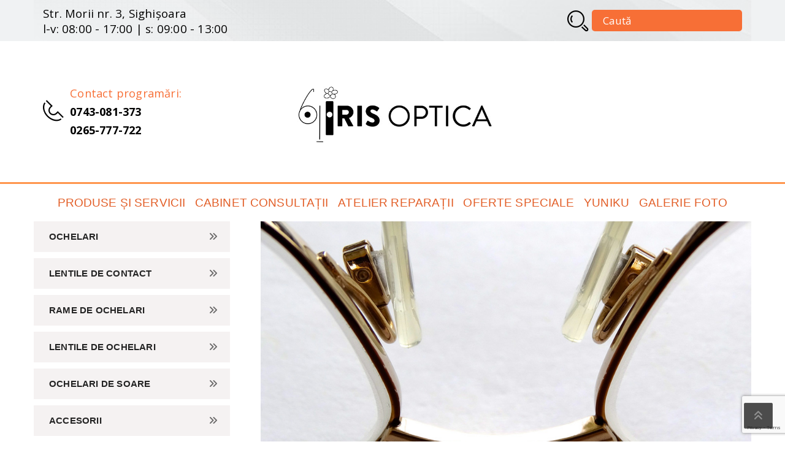

--- FILE ---
content_type: text/html; charset=utf-8
request_url: https://www.google.com/recaptcha/api2/anchor?ar=1&k=6LcJUVUpAAAAABolcFdy_wBHDBkR69l6_8DjzLKV&co=aHR0cHM6Ly93d3cuaXJpc29wdGljYXNpZ2hpc29hcmEucm86NDQz&hl=en&v=PoyoqOPhxBO7pBk68S4YbpHZ&size=invisible&anchor-ms=20000&execute-ms=30000&cb=1g7pg927ouv8
body_size: 48497
content:
<!DOCTYPE HTML><html dir="ltr" lang="en"><head><meta http-equiv="Content-Type" content="text/html; charset=UTF-8">
<meta http-equiv="X-UA-Compatible" content="IE=edge">
<title>reCAPTCHA</title>
<style type="text/css">
/* cyrillic-ext */
@font-face {
  font-family: 'Roboto';
  font-style: normal;
  font-weight: 400;
  font-stretch: 100%;
  src: url(//fonts.gstatic.com/s/roboto/v48/KFO7CnqEu92Fr1ME7kSn66aGLdTylUAMa3GUBHMdazTgWw.woff2) format('woff2');
  unicode-range: U+0460-052F, U+1C80-1C8A, U+20B4, U+2DE0-2DFF, U+A640-A69F, U+FE2E-FE2F;
}
/* cyrillic */
@font-face {
  font-family: 'Roboto';
  font-style: normal;
  font-weight: 400;
  font-stretch: 100%;
  src: url(//fonts.gstatic.com/s/roboto/v48/KFO7CnqEu92Fr1ME7kSn66aGLdTylUAMa3iUBHMdazTgWw.woff2) format('woff2');
  unicode-range: U+0301, U+0400-045F, U+0490-0491, U+04B0-04B1, U+2116;
}
/* greek-ext */
@font-face {
  font-family: 'Roboto';
  font-style: normal;
  font-weight: 400;
  font-stretch: 100%;
  src: url(//fonts.gstatic.com/s/roboto/v48/KFO7CnqEu92Fr1ME7kSn66aGLdTylUAMa3CUBHMdazTgWw.woff2) format('woff2');
  unicode-range: U+1F00-1FFF;
}
/* greek */
@font-face {
  font-family: 'Roboto';
  font-style: normal;
  font-weight: 400;
  font-stretch: 100%;
  src: url(//fonts.gstatic.com/s/roboto/v48/KFO7CnqEu92Fr1ME7kSn66aGLdTylUAMa3-UBHMdazTgWw.woff2) format('woff2');
  unicode-range: U+0370-0377, U+037A-037F, U+0384-038A, U+038C, U+038E-03A1, U+03A3-03FF;
}
/* math */
@font-face {
  font-family: 'Roboto';
  font-style: normal;
  font-weight: 400;
  font-stretch: 100%;
  src: url(//fonts.gstatic.com/s/roboto/v48/KFO7CnqEu92Fr1ME7kSn66aGLdTylUAMawCUBHMdazTgWw.woff2) format('woff2');
  unicode-range: U+0302-0303, U+0305, U+0307-0308, U+0310, U+0312, U+0315, U+031A, U+0326-0327, U+032C, U+032F-0330, U+0332-0333, U+0338, U+033A, U+0346, U+034D, U+0391-03A1, U+03A3-03A9, U+03B1-03C9, U+03D1, U+03D5-03D6, U+03F0-03F1, U+03F4-03F5, U+2016-2017, U+2034-2038, U+203C, U+2040, U+2043, U+2047, U+2050, U+2057, U+205F, U+2070-2071, U+2074-208E, U+2090-209C, U+20D0-20DC, U+20E1, U+20E5-20EF, U+2100-2112, U+2114-2115, U+2117-2121, U+2123-214F, U+2190, U+2192, U+2194-21AE, U+21B0-21E5, U+21F1-21F2, U+21F4-2211, U+2213-2214, U+2216-22FF, U+2308-230B, U+2310, U+2319, U+231C-2321, U+2336-237A, U+237C, U+2395, U+239B-23B7, U+23D0, U+23DC-23E1, U+2474-2475, U+25AF, U+25B3, U+25B7, U+25BD, U+25C1, U+25CA, U+25CC, U+25FB, U+266D-266F, U+27C0-27FF, U+2900-2AFF, U+2B0E-2B11, U+2B30-2B4C, U+2BFE, U+3030, U+FF5B, U+FF5D, U+1D400-1D7FF, U+1EE00-1EEFF;
}
/* symbols */
@font-face {
  font-family: 'Roboto';
  font-style: normal;
  font-weight: 400;
  font-stretch: 100%;
  src: url(//fonts.gstatic.com/s/roboto/v48/KFO7CnqEu92Fr1ME7kSn66aGLdTylUAMaxKUBHMdazTgWw.woff2) format('woff2');
  unicode-range: U+0001-000C, U+000E-001F, U+007F-009F, U+20DD-20E0, U+20E2-20E4, U+2150-218F, U+2190, U+2192, U+2194-2199, U+21AF, U+21E6-21F0, U+21F3, U+2218-2219, U+2299, U+22C4-22C6, U+2300-243F, U+2440-244A, U+2460-24FF, U+25A0-27BF, U+2800-28FF, U+2921-2922, U+2981, U+29BF, U+29EB, U+2B00-2BFF, U+4DC0-4DFF, U+FFF9-FFFB, U+10140-1018E, U+10190-1019C, U+101A0, U+101D0-101FD, U+102E0-102FB, U+10E60-10E7E, U+1D2C0-1D2D3, U+1D2E0-1D37F, U+1F000-1F0FF, U+1F100-1F1AD, U+1F1E6-1F1FF, U+1F30D-1F30F, U+1F315, U+1F31C, U+1F31E, U+1F320-1F32C, U+1F336, U+1F378, U+1F37D, U+1F382, U+1F393-1F39F, U+1F3A7-1F3A8, U+1F3AC-1F3AF, U+1F3C2, U+1F3C4-1F3C6, U+1F3CA-1F3CE, U+1F3D4-1F3E0, U+1F3ED, U+1F3F1-1F3F3, U+1F3F5-1F3F7, U+1F408, U+1F415, U+1F41F, U+1F426, U+1F43F, U+1F441-1F442, U+1F444, U+1F446-1F449, U+1F44C-1F44E, U+1F453, U+1F46A, U+1F47D, U+1F4A3, U+1F4B0, U+1F4B3, U+1F4B9, U+1F4BB, U+1F4BF, U+1F4C8-1F4CB, U+1F4D6, U+1F4DA, U+1F4DF, U+1F4E3-1F4E6, U+1F4EA-1F4ED, U+1F4F7, U+1F4F9-1F4FB, U+1F4FD-1F4FE, U+1F503, U+1F507-1F50B, U+1F50D, U+1F512-1F513, U+1F53E-1F54A, U+1F54F-1F5FA, U+1F610, U+1F650-1F67F, U+1F687, U+1F68D, U+1F691, U+1F694, U+1F698, U+1F6AD, U+1F6B2, U+1F6B9-1F6BA, U+1F6BC, U+1F6C6-1F6CF, U+1F6D3-1F6D7, U+1F6E0-1F6EA, U+1F6F0-1F6F3, U+1F6F7-1F6FC, U+1F700-1F7FF, U+1F800-1F80B, U+1F810-1F847, U+1F850-1F859, U+1F860-1F887, U+1F890-1F8AD, U+1F8B0-1F8BB, U+1F8C0-1F8C1, U+1F900-1F90B, U+1F93B, U+1F946, U+1F984, U+1F996, U+1F9E9, U+1FA00-1FA6F, U+1FA70-1FA7C, U+1FA80-1FA89, U+1FA8F-1FAC6, U+1FACE-1FADC, U+1FADF-1FAE9, U+1FAF0-1FAF8, U+1FB00-1FBFF;
}
/* vietnamese */
@font-face {
  font-family: 'Roboto';
  font-style: normal;
  font-weight: 400;
  font-stretch: 100%;
  src: url(//fonts.gstatic.com/s/roboto/v48/KFO7CnqEu92Fr1ME7kSn66aGLdTylUAMa3OUBHMdazTgWw.woff2) format('woff2');
  unicode-range: U+0102-0103, U+0110-0111, U+0128-0129, U+0168-0169, U+01A0-01A1, U+01AF-01B0, U+0300-0301, U+0303-0304, U+0308-0309, U+0323, U+0329, U+1EA0-1EF9, U+20AB;
}
/* latin-ext */
@font-face {
  font-family: 'Roboto';
  font-style: normal;
  font-weight: 400;
  font-stretch: 100%;
  src: url(//fonts.gstatic.com/s/roboto/v48/KFO7CnqEu92Fr1ME7kSn66aGLdTylUAMa3KUBHMdazTgWw.woff2) format('woff2');
  unicode-range: U+0100-02BA, U+02BD-02C5, U+02C7-02CC, U+02CE-02D7, U+02DD-02FF, U+0304, U+0308, U+0329, U+1D00-1DBF, U+1E00-1E9F, U+1EF2-1EFF, U+2020, U+20A0-20AB, U+20AD-20C0, U+2113, U+2C60-2C7F, U+A720-A7FF;
}
/* latin */
@font-face {
  font-family: 'Roboto';
  font-style: normal;
  font-weight: 400;
  font-stretch: 100%;
  src: url(//fonts.gstatic.com/s/roboto/v48/KFO7CnqEu92Fr1ME7kSn66aGLdTylUAMa3yUBHMdazQ.woff2) format('woff2');
  unicode-range: U+0000-00FF, U+0131, U+0152-0153, U+02BB-02BC, U+02C6, U+02DA, U+02DC, U+0304, U+0308, U+0329, U+2000-206F, U+20AC, U+2122, U+2191, U+2193, U+2212, U+2215, U+FEFF, U+FFFD;
}
/* cyrillic-ext */
@font-face {
  font-family: 'Roboto';
  font-style: normal;
  font-weight: 500;
  font-stretch: 100%;
  src: url(//fonts.gstatic.com/s/roboto/v48/KFO7CnqEu92Fr1ME7kSn66aGLdTylUAMa3GUBHMdazTgWw.woff2) format('woff2');
  unicode-range: U+0460-052F, U+1C80-1C8A, U+20B4, U+2DE0-2DFF, U+A640-A69F, U+FE2E-FE2F;
}
/* cyrillic */
@font-face {
  font-family: 'Roboto';
  font-style: normal;
  font-weight: 500;
  font-stretch: 100%;
  src: url(//fonts.gstatic.com/s/roboto/v48/KFO7CnqEu92Fr1ME7kSn66aGLdTylUAMa3iUBHMdazTgWw.woff2) format('woff2');
  unicode-range: U+0301, U+0400-045F, U+0490-0491, U+04B0-04B1, U+2116;
}
/* greek-ext */
@font-face {
  font-family: 'Roboto';
  font-style: normal;
  font-weight: 500;
  font-stretch: 100%;
  src: url(//fonts.gstatic.com/s/roboto/v48/KFO7CnqEu92Fr1ME7kSn66aGLdTylUAMa3CUBHMdazTgWw.woff2) format('woff2');
  unicode-range: U+1F00-1FFF;
}
/* greek */
@font-face {
  font-family: 'Roboto';
  font-style: normal;
  font-weight: 500;
  font-stretch: 100%;
  src: url(//fonts.gstatic.com/s/roboto/v48/KFO7CnqEu92Fr1ME7kSn66aGLdTylUAMa3-UBHMdazTgWw.woff2) format('woff2');
  unicode-range: U+0370-0377, U+037A-037F, U+0384-038A, U+038C, U+038E-03A1, U+03A3-03FF;
}
/* math */
@font-face {
  font-family: 'Roboto';
  font-style: normal;
  font-weight: 500;
  font-stretch: 100%;
  src: url(//fonts.gstatic.com/s/roboto/v48/KFO7CnqEu92Fr1ME7kSn66aGLdTylUAMawCUBHMdazTgWw.woff2) format('woff2');
  unicode-range: U+0302-0303, U+0305, U+0307-0308, U+0310, U+0312, U+0315, U+031A, U+0326-0327, U+032C, U+032F-0330, U+0332-0333, U+0338, U+033A, U+0346, U+034D, U+0391-03A1, U+03A3-03A9, U+03B1-03C9, U+03D1, U+03D5-03D6, U+03F0-03F1, U+03F4-03F5, U+2016-2017, U+2034-2038, U+203C, U+2040, U+2043, U+2047, U+2050, U+2057, U+205F, U+2070-2071, U+2074-208E, U+2090-209C, U+20D0-20DC, U+20E1, U+20E5-20EF, U+2100-2112, U+2114-2115, U+2117-2121, U+2123-214F, U+2190, U+2192, U+2194-21AE, U+21B0-21E5, U+21F1-21F2, U+21F4-2211, U+2213-2214, U+2216-22FF, U+2308-230B, U+2310, U+2319, U+231C-2321, U+2336-237A, U+237C, U+2395, U+239B-23B7, U+23D0, U+23DC-23E1, U+2474-2475, U+25AF, U+25B3, U+25B7, U+25BD, U+25C1, U+25CA, U+25CC, U+25FB, U+266D-266F, U+27C0-27FF, U+2900-2AFF, U+2B0E-2B11, U+2B30-2B4C, U+2BFE, U+3030, U+FF5B, U+FF5D, U+1D400-1D7FF, U+1EE00-1EEFF;
}
/* symbols */
@font-face {
  font-family: 'Roboto';
  font-style: normal;
  font-weight: 500;
  font-stretch: 100%;
  src: url(//fonts.gstatic.com/s/roboto/v48/KFO7CnqEu92Fr1ME7kSn66aGLdTylUAMaxKUBHMdazTgWw.woff2) format('woff2');
  unicode-range: U+0001-000C, U+000E-001F, U+007F-009F, U+20DD-20E0, U+20E2-20E4, U+2150-218F, U+2190, U+2192, U+2194-2199, U+21AF, U+21E6-21F0, U+21F3, U+2218-2219, U+2299, U+22C4-22C6, U+2300-243F, U+2440-244A, U+2460-24FF, U+25A0-27BF, U+2800-28FF, U+2921-2922, U+2981, U+29BF, U+29EB, U+2B00-2BFF, U+4DC0-4DFF, U+FFF9-FFFB, U+10140-1018E, U+10190-1019C, U+101A0, U+101D0-101FD, U+102E0-102FB, U+10E60-10E7E, U+1D2C0-1D2D3, U+1D2E0-1D37F, U+1F000-1F0FF, U+1F100-1F1AD, U+1F1E6-1F1FF, U+1F30D-1F30F, U+1F315, U+1F31C, U+1F31E, U+1F320-1F32C, U+1F336, U+1F378, U+1F37D, U+1F382, U+1F393-1F39F, U+1F3A7-1F3A8, U+1F3AC-1F3AF, U+1F3C2, U+1F3C4-1F3C6, U+1F3CA-1F3CE, U+1F3D4-1F3E0, U+1F3ED, U+1F3F1-1F3F3, U+1F3F5-1F3F7, U+1F408, U+1F415, U+1F41F, U+1F426, U+1F43F, U+1F441-1F442, U+1F444, U+1F446-1F449, U+1F44C-1F44E, U+1F453, U+1F46A, U+1F47D, U+1F4A3, U+1F4B0, U+1F4B3, U+1F4B9, U+1F4BB, U+1F4BF, U+1F4C8-1F4CB, U+1F4D6, U+1F4DA, U+1F4DF, U+1F4E3-1F4E6, U+1F4EA-1F4ED, U+1F4F7, U+1F4F9-1F4FB, U+1F4FD-1F4FE, U+1F503, U+1F507-1F50B, U+1F50D, U+1F512-1F513, U+1F53E-1F54A, U+1F54F-1F5FA, U+1F610, U+1F650-1F67F, U+1F687, U+1F68D, U+1F691, U+1F694, U+1F698, U+1F6AD, U+1F6B2, U+1F6B9-1F6BA, U+1F6BC, U+1F6C6-1F6CF, U+1F6D3-1F6D7, U+1F6E0-1F6EA, U+1F6F0-1F6F3, U+1F6F7-1F6FC, U+1F700-1F7FF, U+1F800-1F80B, U+1F810-1F847, U+1F850-1F859, U+1F860-1F887, U+1F890-1F8AD, U+1F8B0-1F8BB, U+1F8C0-1F8C1, U+1F900-1F90B, U+1F93B, U+1F946, U+1F984, U+1F996, U+1F9E9, U+1FA00-1FA6F, U+1FA70-1FA7C, U+1FA80-1FA89, U+1FA8F-1FAC6, U+1FACE-1FADC, U+1FADF-1FAE9, U+1FAF0-1FAF8, U+1FB00-1FBFF;
}
/* vietnamese */
@font-face {
  font-family: 'Roboto';
  font-style: normal;
  font-weight: 500;
  font-stretch: 100%;
  src: url(//fonts.gstatic.com/s/roboto/v48/KFO7CnqEu92Fr1ME7kSn66aGLdTylUAMa3OUBHMdazTgWw.woff2) format('woff2');
  unicode-range: U+0102-0103, U+0110-0111, U+0128-0129, U+0168-0169, U+01A0-01A1, U+01AF-01B0, U+0300-0301, U+0303-0304, U+0308-0309, U+0323, U+0329, U+1EA0-1EF9, U+20AB;
}
/* latin-ext */
@font-face {
  font-family: 'Roboto';
  font-style: normal;
  font-weight: 500;
  font-stretch: 100%;
  src: url(//fonts.gstatic.com/s/roboto/v48/KFO7CnqEu92Fr1ME7kSn66aGLdTylUAMa3KUBHMdazTgWw.woff2) format('woff2');
  unicode-range: U+0100-02BA, U+02BD-02C5, U+02C7-02CC, U+02CE-02D7, U+02DD-02FF, U+0304, U+0308, U+0329, U+1D00-1DBF, U+1E00-1E9F, U+1EF2-1EFF, U+2020, U+20A0-20AB, U+20AD-20C0, U+2113, U+2C60-2C7F, U+A720-A7FF;
}
/* latin */
@font-face {
  font-family: 'Roboto';
  font-style: normal;
  font-weight: 500;
  font-stretch: 100%;
  src: url(//fonts.gstatic.com/s/roboto/v48/KFO7CnqEu92Fr1ME7kSn66aGLdTylUAMa3yUBHMdazQ.woff2) format('woff2');
  unicode-range: U+0000-00FF, U+0131, U+0152-0153, U+02BB-02BC, U+02C6, U+02DA, U+02DC, U+0304, U+0308, U+0329, U+2000-206F, U+20AC, U+2122, U+2191, U+2193, U+2212, U+2215, U+FEFF, U+FFFD;
}
/* cyrillic-ext */
@font-face {
  font-family: 'Roboto';
  font-style: normal;
  font-weight: 900;
  font-stretch: 100%;
  src: url(//fonts.gstatic.com/s/roboto/v48/KFO7CnqEu92Fr1ME7kSn66aGLdTylUAMa3GUBHMdazTgWw.woff2) format('woff2');
  unicode-range: U+0460-052F, U+1C80-1C8A, U+20B4, U+2DE0-2DFF, U+A640-A69F, U+FE2E-FE2F;
}
/* cyrillic */
@font-face {
  font-family: 'Roboto';
  font-style: normal;
  font-weight: 900;
  font-stretch: 100%;
  src: url(//fonts.gstatic.com/s/roboto/v48/KFO7CnqEu92Fr1ME7kSn66aGLdTylUAMa3iUBHMdazTgWw.woff2) format('woff2');
  unicode-range: U+0301, U+0400-045F, U+0490-0491, U+04B0-04B1, U+2116;
}
/* greek-ext */
@font-face {
  font-family: 'Roboto';
  font-style: normal;
  font-weight: 900;
  font-stretch: 100%;
  src: url(//fonts.gstatic.com/s/roboto/v48/KFO7CnqEu92Fr1ME7kSn66aGLdTylUAMa3CUBHMdazTgWw.woff2) format('woff2');
  unicode-range: U+1F00-1FFF;
}
/* greek */
@font-face {
  font-family: 'Roboto';
  font-style: normal;
  font-weight: 900;
  font-stretch: 100%;
  src: url(//fonts.gstatic.com/s/roboto/v48/KFO7CnqEu92Fr1ME7kSn66aGLdTylUAMa3-UBHMdazTgWw.woff2) format('woff2');
  unicode-range: U+0370-0377, U+037A-037F, U+0384-038A, U+038C, U+038E-03A1, U+03A3-03FF;
}
/* math */
@font-face {
  font-family: 'Roboto';
  font-style: normal;
  font-weight: 900;
  font-stretch: 100%;
  src: url(//fonts.gstatic.com/s/roboto/v48/KFO7CnqEu92Fr1ME7kSn66aGLdTylUAMawCUBHMdazTgWw.woff2) format('woff2');
  unicode-range: U+0302-0303, U+0305, U+0307-0308, U+0310, U+0312, U+0315, U+031A, U+0326-0327, U+032C, U+032F-0330, U+0332-0333, U+0338, U+033A, U+0346, U+034D, U+0391-03A1, U+03A3-03A9, U+03B1-03C9, U+03D1, U+03D5-03D6, U+03F0-03F1, U+03F4-03F5, U+2016-2017, U+2034-2038, U+203C, U+2040, U+2043, U+2047, U+2050, U+2057, U+205F, U+2070-2071, U+2074-208E, U+2090-209C, U+20D0-20DC, U+20E1, U+20E5-20EF, U+2100-2112, U+2114-2115, U+2117-2121, U+2123-214F, U+2190, U+2192, U+2194-21AE, U+21B0-21E5, U+21F1-21F2, U+21F4-2211, U+2213-2214, U+2216-22FF, U+2308-230B, U+2310, U+2319, U+231C-2321, U+2336-237A, U+237C, U+2395, U+239B-23B7, U+23D0, U+23DC-23E1, U+2474-2475, U+25AF, U+25B3, U+25B7, U+25BD, U+25C1, U+25CA, U+25CC, U+25FB, U+266D-266F, U+27C0-27FF, U+2900-2AFF, U+2B0E-2B11, U+2B30-2B4C, U+2BFE, U+3030, U+FF5B, U+FF5D, U+1D400-1D7FF, U+1EE00-1EEFF;
}
/* symbols */
@font-face {
  font-family: 'Roboto';
  font-style: normal;
  font-weight: 900;
  font-stretch: 100%;
  src: url(//fonts.gstatic.com/s/roboto/v48/KFO7CnqEu92Fr1ME7kSn66aGLdTylUAMaxKUBHMdazTgWw.woff2) format('woff2');
  unicode-range: U+0001-000C, U+000E-001F, U+007F-009F, U+20DD-20E0, U+20E2-20E4, U+2150-218F, U+2190, U+2192, U+2194-2199, U+21AF, U+21E6-21F0, U+21F3, U+2218-2219, U+2299, U+22C4-22C6, U+2300-243F, U+2440-244A, U+2460-24FF, U+25A0-27BF, U+2800-28FF, U+2921-2922, U+2981, U+29BF, U+29EB, U+2B00-2BFF, U+4DC0-4DFF, U+FFF9-FFFB, U+10140-1018E, U+10190-1019C, U+101A0, U+101D0-101FD, U+102E0-102FB, U+10E60-10E7E, U+1D2C0-1D2D3, U+1D2E0-1D37F, U+1F000-1F0FF, U+1F100-1F1AD, U+1F1E6-1F1FF, U+1F30D-1F30F, U+1F315, U+1F31C, U+1F31E, U+1F320-1F32C, U+1F336, U+1F378, U+1F37D, U+1F382, U+1F393-1F39F, U+1F3A7-1F3A8, U+1F3AC-1F3AF, U+1F3C2, U+1F3C4-1F3C6, U+1F3CA-1F3CE, U+1F3D4-1F3E0, U+1F3ED, U+1F3F1-1F3F3, U+1F3F5-1F3F7, U+1F408, U+1F415, U+1F41F, U+1F426, U+1F43F, U+1F441-1F442, U+1F444, U+1F446-1F449, U+1F44C-1F44E, U+1F453, U+1F46A, U+1F47D, U+1F4A3, U+1F4B0, U+1F4B3, U+1F4B9, U+1F4BB, U+1F4BF, U+1F4C8-1F4CB, U+1F4D6, U+1F4DA, U+1F4DF, U+1F4E3-1F4E6, U+1F4EA-1F4ED, U+1F4F7, U+1F4F9-1F4FB, U+1F4FD-1F4FE, U+1F503, U+1F507-1F50B, U+1F50D, U+1F512-1F513, U+1F53E-1F54A, U+1F54F-1F5FA, U+1F610, U+1F650-1F67F, U+1F687, U+1F68D, U+1F691, U+1F694, U+1F698, U+1F6AD, U+1F6B2, U+1F6B9-1F6BA, U+1F6BC, U+1F6C6-1F6CF, U+1F6D3-1F6D7, U+1F6E0-1F6EA, U+1F6F0-1F6F3, U+1F6F7-1F6FC, U+1F700-1F7FF, U+1F800-1F80B, U+1F810-1F847, U+1F850-1F859, U+1F860-1F887, U+1F890-1F8AD, U+1F8B0-1F8BB, U+1F8C0-1F8C1, U+1F900-1F90B, U+1F93B, U+1F946, U+1F984, U+1F996, U+1F9E9, U+1FA00-1FA6F, U+1FA70-1FA7C, U+1FA80-1FA89, U+1FA8F-1FAC6, U+1FACE-1FADC, U+1FADF-1FAE9, U+1FAF0-1FAF8, U+1FB00-1FBFF;
}
/* vietnamese */
@font-face {
  font-family: 'Roboto';
  font-style: normal;
  font-weight: 900;
  font-stretch: 100%;
  src: url(//fonts.gstatic.com/s/roboto/v48/KFO7CnqEu92Fr1ME7kSn66aGLdTylUAMa3OUBHMdazTgWw.woff2) format('woff2');
  unicode-range: U+0102-0103, U+0110-0111, U+0128-0129, U+0168-0169, U+01A0-01A1, U+01AF-01B0, U+0300-0301, U+0303-0304, U+0308-0309, U+0323, U+0329, U+1EA0-1EF9, U+20AB;
}
/* latin-ext */
@font-face {
  font-family: 'Roboto';
  font-style: normal;
  font-weight: 900;
  font-stretch: 100%;
  src: url(//fonts.gstatic.com/s/roboto/v48/KFO7CnqEu92Fr1ME7kSn66aGLdTylUAMa3KUBHMdazTgWw.woff2) format('woff2');
  unicode-range: U+0100-02BA, U+02BD-02C5, U+02C7-02CC, U+02CE-02D7, U+02DD-02FF, U+0304, U+0308, U+0329, U+1D00-1DBF, U+1E00-1E9F, U+1EF2-1EFF, U+2020, U+20A0-20AB, U+20AD-20C0, U+2113, U+2C60-2C7F, U+A720-A7FF;
}
/* latin */
@font-face {
  font-family: 'Roboto';
  font-style: normal;
  font-weight: 900;
  font-stretch: 100%;
  src: url(//fonts.gstatic.com/s/roboto/v48/KFO7CnqEu92Fr1ME7kSn66aGLdTylUAMa3yUBHMdazQ.woff2) format('woff2');
  unicode-range: U+0000-00FF, U+0131, U+0152-0153, U+02BB-02BC, U+02C6, U+02DA, U+02DC, U+0304, U+0308, U+0329, U+2000-206F, U+20AC, U+2122, U+2191, U+2193, U+2212, U+2215, U+FEFF, U+FFFD;
}

</style>
<link rel="stylesheet" type="text/css" href="https://www.gstatic.com/recaptcha/releases/PoyoqOPhxBO7pBk68S4YbpHZ/styles__ltr.css">
<script nonce="pA0UzCuW2Igg6_diO5k9cA" type="text/javascript">window['__recaptcha_api'] = 'https://www.google.com/recaptcha/api2/';</script>
<script type="text/javascript" src="https://www.gstatic.com/recaptcha/releases/PoyoqOPhxBO7pBk68S4YbpHZ/recaptcha__en.js" nonce="pA0UzCuW2Igg6_diO5k9cA">
      
    </script></head>
<body><div id="rc-anchor-alert" class="rc-anchor-alert"></div>
<input type="hidden" id="recaptcha-token" value="[base64]">
<script type="text/javascript" nonce="pA0UzCuW2Igg6_diO5k9cA">
      recaptcha.anchor.Main.init("[\x22ainput\x22,[\x22bgdata\x22,\x22\x22,\[base64]/[base64]/[base64]/KE4oMTI0LHYsdi5HKSxMWihsLHYpKTpOKDEyNCx2LGwpLFYpLHYpLFQpKSxGKDE3MSx2KX0scjc9ZnVuY3Rpb24obCl7cmV0dXJuIGx9LEM9ZnVuY3Rpb24obCxWLHYpe04odixsLFYpLFZbYWtdPTI3OTZ9LG49ZnVuY3Rpb24obCxWKXtWLlg9KChWLlg/[base64]/[base64]/[base64]/[base64]/[base64]/[base64]/[base64]/[base64]/[base64]/[base64]/[base64]\\u003d\x22,\[base64]\x22,\[base64]/[base64]/CpSjDow7DtcOBwrLCg8O7T8Kia8OYw5s5EsOaP8KQw7YtYHbDil7DgcOzw67DrkYSBMKTw5gWcGkNTwc/w6/Cu3HCtHwgC0rDt1LCjMKUw5XDlcO7w6bCr2hbwr/[base64]/wq8Mw54Qw7LDssOkwqM/worDqcKhw4lxw4fDqMKxwo7ChMKDw59DImPDrsOaCsOfwrrDnFRkwpbDk1h1w4ofw5MmLMKqw6IRw5huw7/CqABdwobCqcOfdHbCqz0SPxwww65fC8KyQwQ7w5Ncw6jDj8OzN8KSccOveRDDucKkeTzCnMKKPnoAGcOkw57Drw7Dk2UaE8KRYn3Cr8KudgQWfMOXw6PDvMOGP0N3wprDlT/DpcKFwpXCr8OQw4wxwpbCkgYqw4xTwphgw4sXaibCi8Kxwrk+wptDB080w6AEOcOFw6HDjS96OcOTWcKvDMKmw6/Dm8O3GcKyHcKtw5bCqwDDskHCtQXCssKkwq3CmcK7IlXDkmd+fcO3wqvCnmVWVBl0bndUb8O3wppNIBEFGkBEw58uw5w8wo9pH8Kjw6MrAMO0wqU7wpPDvMOqBnk2FwLCqAdtw6fCvMKwGXoCwoZ2MMOMw6/[base64]/CgxooXcKQZ8KvwqDCuVg3cC3CpD9JS8KIMsKJw4lPOy7CocOILQk/dT1xbxJjSsOuF1vDswnDsWt2wpDDvGdxw7ZAwofCmV/DpjZLPVDDlMKhbUjDs1s7w5nDszbCj8O3QcK+PFkmw5LDvwjCo3lowo/Cl8KEA8OlMsOhwrDCvMOtZkdpJ0LCtMK5KXHDmcObCMKyY8Kie3LCjXZDwqDDpnDCg1DDtBANwqTDtcKKw4HCgmhgecOqw4QXG1Mqwq1vw44SHcOmwqAhwqcZLmgjwrB6V8Oaw67DqsOrw54aecO/w53DtMOywowoKj3Cg8KLcsKhUiHDtwkpwoHDjRPChRZCwpDCg8KyGcKPNXLCocKywoNYM8O9w5nDvRh1woIyBcOldMOzw7DDt8OQHcKFwpNlDcOhDMOGOGJewqPDjyzDrhrDnjvCtU3CpXxwJGgebGZdwp/Dj8OOwph8TMKiSMKxw5rDhFrCs8Kjw7cuW8KRSEhaw706wps2PcO6fSYPw6M2JMKeSMO5DDbCg2dODMOuI23DtQxGAcOURMOvwrZmTcOjdMOST8OCw48dYRVBcgrDt3rDig7Cr2R0DUDDocK/wrfDs8KEIRvCpjjCtsOfw6/DigXCgsKIw4pveFzCnl8zawHCpcKxZzlpw4fCqMKEaF4zVMKjfTLDr8OXZTjDr8KBw5whcFp8FcOAH8K1FzFLF0LDuVzCt3lNw7/Dt8OSwohWS13CjV53ScKMw6bCgG/CqXzCg8OaUsKOwpIhOMKDKHRJw4xDHcKBCzF4wr/DnTItWEhkw7PDrW4Yw58iwrw6akUDUcKlw6BGw4N1WMKbw5kaaMKQOMK4KybDhcKBVzcIwr3DncOafhgLIDPDs8Odw7tlEG84w5QSw7bDn8Kad8OYw4cEw5DDsXXDosKFwrrDj8OVdMOJesO9w6rDucKPY8KTUcKCwqvDqi/DoErCjUJ5AgHDn8Ozwo/[base64]/CrlNjYWNmI8OiwrTDqV1lw6M3I8OtIcO5wpvDvk3CkR7CgcOiVcOyYzbCt8KtworCp0cpwotTw60GNsKDwrMFfjjCkmMkVB1MY8KLwqPCmxpkVFIKwqvCssKISMOUwpzCv3DDllzCiMO7wo0ETwNYw6M9McKuK8Osw73DpV8cfMKBwpNvTcK4wrXDiD3DgF/CpQMoXcO+w7E0wrsdwp5+cXHCmMOFellyMcKxUzEowoEAS2vDksKOwp9OQ8KdwrwVw5jDosOtw6Jqw6TCiyXDlsOGwqUpwpHDp8KKwo0fwpofecONGsOCOmNlwp/DpcOLw4LDgWjDsA8pwp/DtmYlCcOYDG40w4knwrFLEhzDu2lUwrFPwr3CiMK2wpPCmHNbBMKyw7LCqsKjGcO6NcOOw6oWwqDDs8OhT8OwScOTQMKzdgXClRl8w7bDp8Ozw53DhibDncOTw6FsBE/Dpmstw5d/[base64]/w4TCmg8kwqQqwpfCu8KzSSdqTisYwp/[base64]/Do8OuJ2EOXjPCkn4qwpwEwqlmHsKQw5XDhMOXw78Nw4AvRiAAbV/Cp8KZCDLDo8ODc8KyUi3CgcK/[base64]/[base64]/w7shwpAkLsOFwrvCkCjDh8KgG8O+ZMKHwpXDiWTDjztfwrTCsMOIw4YdwoVSw7XDvMO9fljDoGZSHhTCiTXCjj7CqjJQfB/[base64]/Cg17DjGLDtMOCwo5ef3Qpw6Z+bsK0c2QYwqQSNsKDwrjCoH5HEcKbW8KYU8KJOcO2OAHDkHrDt8OwJ8K/[base64]/[base64]/CpUfCj8KRC8OgcCw1L2VsEMKDw61Gw41+AcK8wqPDqmQeBDoTw77ClBkUdBrClRUWwo/CqDIfCMKQU8KWwp/DrEBlw5wuwovCssKwwoDCrxsLwocRw4FNwp7DnzRlw5cWFyxLw6sULMKUw7/Cr1NOw6M8JsKAw5LCoMOVw5DCi2J9E2AzFVrCo8K1cWTDvz05IsKhOcOgw5Yrw47CiMKqDGdMGsKwfcOJGMO3w5E+w6vCpcO9P8KxH8OTw5dzbSFrw4EDwrZqfSEmEEnCscK/aFbDj8KrwpLCrjPCpsKkwpHDlyYZSQUUw4XDq8OkDGYfwqNGMiMHDRjDkwo9wrfCt8OuEkVkTkMfwrrCuA3ChwXDk8Knw5LDvgYUw7hxwpg1dMOsw6zDtiB6wrMCWWFow7MqLsO1BirDpwgXwqwYwrjCuk1/cz1awo0KJMKLEXZ3NMKSR8KRaXVEw43CqsK3wpV9I3TCq2fCu1fCsQ95CgvCh2zCjcKiAMOYwrYbbBkRw5Y6KHXCvWVNIhEgOUJyK18Fw6dCw4ZzwogbB8KlV8OPdULCmVBUNQjClMO1woXDsMOKwrJ5fsOnG0fDrkTDgktVwotWW8OqSy1rw5Q/wpPDrMOPwpVabWo7w50vYUfDksKpeTo5eU5bZWBYYghZwr9ywojCji4ZwpAKw500wp4bwrw/wpsgwocew4TDtBbCuSpXw5LDrkNLXUUZAVgDwqQ+FFExCGHDncOzwrzDlG7Dpj/Dl2/ClWgwBnFtY8OMwrLDhgVvWsO4w5ZdwoXDgMOTw7FBwrkdRcOcX8KRGCjCs8OEw7FdAcKxw7NVwrbCqy7Dn8OUICfCtkh3cArCp8O8PMK0w5tNw5PDgcOAw7/[base64]/DncKewp3CpGcKE8Kkw7bDrcKkPXYaEBTCqsK4ZA/DncKqbsOWwo7ChB48I8KZwrgBKsK5w5l5bcKBCMKBZ3wuwpvDg8Khw7bCjVsVwrd5wrDCkjjCr8Oea0Jcw4xRw6UUPALDusO1WnXChXEiwpldw5Y7Q8O1USM9wpfCpMKYGsO4w5BHw4s6LB1fIS/DtWN3WcOgdWjDvcKNcsOHClUVMMOZFcOEw53DjQrDscOuw7wJw7ZFPm4Pw67Dqgg/R8OzwpE1wo3Ck8K0Xkktw6jDnzJFwp/Dih8wDy/CsW3DksOdUVlww7LDuMOuw5cDwoLDkmbCokTCoFrDvlAlAQXCjsK2w59mKcKfNDVJw5cQw4dtwqDDsBZXQcO9w7XDqsKIwozDnsKKA8K0C8OnAMOHb8K6R8OZw7DClsOzTsKIfXFJwpXCrsO7OsKXX8K/aDfDqDPCncK+wozDp8OBEwB5w4zDuMO7wp1Zw4rDmsK9wpLDssKzBHnDnlbDuk/[base64]/CrikjwqDDksO4c2Z9Q8OXNcOgfkLDmsKKOixCwpMUfMKDScKMGFVtHcO8w5DDgHNxwqoBwobCoX3CoTnCoBImb3jCjsO2wp/ChMOIcB7Ch8OfdyAPQWI7w53Cp8KCRcKJaG/CnsOsRjllQHk3wqMmKsOQwq/CkcOGwrZfdMOWBUUPwrnCjz9ZXsK5wo7Cjkw6ZWx9wrHDpMOxMMODw5jCkiZdGcK0alLCtFbCmAQmw7UrN8OQccOqwqPCnCrDjhM7NsOtwrRFNMKiw73CpcKkw71/[base64]/[base64]/fGZsw4DCl1ojH8KvAmjDlwjDisOfw6jDl1NDfcK9McKmOiHDq8OnHwbCj8Ouf2vCicKTaUPDqsKseCDCtDjChB3CmRvDgn/[base64]/Ci0xteyhTw7LChSXDrcKGw57CsEEiwrBGw79LSsOOwqfDqsO4AcKWw45Owq5QwoMHQ0snOS/Dig3DrETDs8KmBcK3P3UMw7pZa8OdW1AGw7nDmcK+VlzDt8KEHjJje8OBTMOQCRLDiXsnwptNHFjClDcwNDfCgsK6PsKGw5nCgw5zw4Aaw6JPwozDgRVYwoLDsMOIwqN3woTDkcODw4IZa8KYwp7Djj4DUcKRM8O9XQAQw7h/[base64]/KmQMw7XCtG0kw7DDtjQ/wrPCl0jChn9Pw6vCjMODw551PQHCp8O7wp8pasOpQ8Kfw6Y3F8O8NkYPfl7DncKzeMKDIsOVLxx7YMOhKsKRb0p6bAXDgcOCw6FKS8Ove1EmMm1+w53CtMKpejvDnTPDpS3CggfCvMO1w5QsLcOmw4LCnTDCn8Kyb1HDgQwSVgllcMKIUsK7YhbDrQJIw5UtGnXCv8K/w4jCi8OKCik/w7PDsGV3SxTChsK7wpHCqcOcwp3DicK4w7zCj8OZwoRATVLCjMKNMGQbEsO+w6Bew6TDh8O7w5fDiWrDtsKFwpzCvMKLwpMvaMKhOmrDjcKHPMKzX8O2w6nDuAhhwp9Qw5kAT8KbTT/Dh8KTw4TCnHPDusOrwrzCtcOcbR4Mw6DCocK1wpzDs3sKw4wAaMKQw5BwAMKOwrRgwrBvV2R/bl/DjzZKakZsw5VjwrDDmsOwwqbDlgdlwohKwpg1FlIMwq7DmsOwV8O/TMK1WcKTdGhGwoF7w5HDhQfDkybCu3Q/J8KAw75HFsKHwoRpwr3DpWXDo3xDwqTDnsKow4zCrsO4FcOpwqLDhMK+w7JQT8KqahVVw4zDk8Ogw6HCm3kvJz8tMsKXPUbCr8KXRC3DscKWw7TCuMKWwpbCq8OHZ8ODw6PDmMOGRMK1eMKkwo0RSHXCu3hDRMKQw7/CmMKeYcKdQMKkw6MkLW7Cog/DlxZDJQYrdSp7ElMTwqkWw70Rw7/Cr8K5KcOBw53DsUZ1K3M/A8KYcizDqMKwwrXCp8Kjb0XDl8O+JnbCl8KdGFPCoBlIw53Dtmocwq/CqC1rfErDjsOmcCkMS3EhwprDtn0TOjQFw4JXacOZw7YQTcKVwpQFw6woRMKZwrXDlnYXwrvDiWzCiMOIUGfDh8K5KcKVScKzwrzChMKTBllXw4TDnAUoAMKJw6FUcWTDj0k2w6xBJWRDw7TCn0lswqjDhcOIfMKuwr/DnDXDomcrw43Djzh6SjhZL1zDiiRkCsOSYR7DhcO+wokLPC5uwrUawpBNKErCqsK9clpLC18MworCscOQSivCtHHDtWQGesOtV8KowpINwqHCnsOVw6/CmsOVw45sF8KrwpFnLMKfw4nCi0zCkMOcwp/CuHtQw4PDkkzCqwTCm8ONOw3DrGZcw43DnRQaw6PDtcKswpzDugnCpMOww6thwpzDoQ3CuMOmCCkPwobDhhTDo8O1XsKjSsO1LxHCtUppecKaa8ObFRDCpsOiw5BpA2XDjUoyd8K0w6/DhMOEHMOnPcOBFsKzw6XDvWvDlTrDhsKEasKMwrd+wpnDvxBbc1bDgw7Cv0hZW1t4wrHDuV3Cu8K6PDfChMKVTcKVSsKqfGXCkMKiwofDtsKoUDPChH7DuVkUw5nCusKww53CmsK5wpRzTR3CncKXwp5IHcOdw4nDtAvDnsOGwpvDskZqUcKIwo8+FMKtwo/CsmJsF0rDtmkcw7nCmsK1w7kGVhDCuwtQw5XCll8iCm/DlmdBTcONwrtLLMOFSwhNw4nCksKGwqHDgMKiw5fCp3XDs8ODwq7CgkrDksO/[base64]/Ctndfw7NpdmJ3w7E3w6hrw77ChsOdecKkUAAKw7oiJcKnwoDCmsORRmjCqGg9w7glwp/DscOqNknDpcOUWGPDqMKPwpzCoMO8w77Ct8KLc8OLLlHDksKeCMKbwqAVXwHDu8OFwrkEUMKUwqnDmhoJa8KkXMKVwrnCsMK3DTrCi8KeQ8Khwr/DsgTDgwLDrcOIThsYwqDCq8OJbj1Iw4pJw7EPKMOowpRWLMKjwpXDgh/[base64]/[base64]/DtcKjw6jDpsKmfR5nN8KkLnXCuy85w4HCucKvFsOXw7TDhV/Cpw7Dg2XDkSbCm8K4w6LDp8KOw7Qtwr7DpWTDpcKffStfw71dwo/DmcOMwonCh8OFw49Ew4XDq8KGNUbDoHjCu3slCMOjdsKHAkxVIyvDkl85w4k8wq3DrEMxwo41w45nBQjCrMK8wovDg8OWE8OhEcOSc1HDqGDCm3XCpsKocXnCtcKgPQldwoXCkWLCuMKrwr3Dpm/[base64]/DqsK4w5XCqBXDoMO5XcOmJ8KHejLDtMONwpzDkMOswr7DgcK/CC7Dqyl6wrJzdsKxFMOPZjzCqAEIehIKwp3CjRJfCAY+UsOzCMOZwrxkwocobMK8YwrDkVvDssKSQUvDhyZnAcK1wprChl7DgMKMwr9LYRvCjMOMwoTDjV8ywqXCql/DnMOtw6vCtyDChmLDncKew4psD8OKFsKsw65+d0PCn04uXMOzwqhxwpHDiWDDpkjDoMONw4HDuEvCq8K+w7vDhsKUXEBmI8K4wrnDr8OCcWbDplfCuMKqV2XDq8OhVMOkwqHDmHzDksOEw63CsxZOw6kyw7/DisOIw6zCti9/ZjbDvnTDjsKEHcKQGSVCEgoZbsKcwo5Vw6rCo0NSw4J/wrQQKmh4wqdzISvCtFrDtyZVwp8Mw7bCi8KlW8KZUCYCw6XDrsOSFScnwr4iw5opSQTDkcOzw6M4ecOPwr/ClzJlN8Omwp7CpnhTwpgxA8OjcyjCh0zCg8KRw4FNwq3Cv8KXw7vCv8K4L13DoMKSw7I1NcOJw5HDv1Iywrkea0Mpwrxdw6fDicOmaywIw7Vgw6rDhcKZGsKdw4lKw4wkC8KKwqU4w4XDsR9fPRNrwodnw4LDtsK/wojCrG10wqBsw4fDqE3Ds8OGwoEWFsOBDyPCuEQhSVzCpMO9G8Kpw4RBXW/CiwAka8OEw7DDv8K4w7XCsMOFwqDCrsO2MxHCmcKSf8KewoXCkT5vKMOfw6DDhsK+w7jCtGfCksODKgRoUMOITMKsfDBMRcK/PAHCosO4BCQtwrgYWmolwonDnMKRwp3DnMOGG2pHwowgwp4Gw7fDqwcUwpgMwpnCpcOGRMK0w5TCp1jCmMO1JTdVY8KRw5bCmXwLZyPChkbDiiZAwrXDosKAIDzDvRx0JsO0wr/Com3DoMO0wqFvwplzNngmHVRwwpDDnMKSwrJBQ0DDuRDCjcOMw5LDoXfDhsOLIjrDh8K8NcKaU8KowoLCuBbCkcOTw4PClyTDlsONw53DjMOfwqlow60YOcO1VhrDnMKowo7CrT/CjsOHw7vCoRdHEsK5w7rDnAnCtSDCp8KyDxfCuRrClsOcX3LCgwdqXsKcwpLDqAo3UQPChsKiw4E8fH0zwoLDsznDglFxCntvw4HCsyIETnxYCArCu24Ew6nDimnCtRzDtsK/woDDvlU9wpF1dsOtw6zDpsKqw4nDtB4Ow5F8w6zDm8KAPX0Bw47DksOqwoHCvyjDlMOZCThVwo1dfy07w4bCnxE9w4Rcw6RZQcKdLAcxwr5sdsOpw4pZccKiwqDDq8KHwowIwoLDksOsbsKEwonDosOmZsKXEsKPw5kYwp/DmRRjLn7CqjoMHRHDtMKewpXDmsOKwqTCp8ONwp7CkXxbw6PDmcKnw5XDqW5vK8KFYHIPAAvDr2/CnV/DsMK3C8OeSzY4NsOtw79Rb8KsJcOFwoowKsONwr/DncKnwrkmYnAkImEgwo7DlAcEGMKOUVLDlcO2VFbDkjTCmcOuw6B/w4HDpMONwpAoVMKvw6YBwpPCm2TCicOhwohRScOceljDqMKVVkdtwoxTYGnDlMOOw4bDpMOTwq4yQsKlPD40w6YXw6plw5bDkGkoMsO9w4vDqcOhw6LDh8KbwqTDgzo4wobCpcOew7J0K8K6wph+w5TDqnDCmMK6wr/CtXgpwq1AwqnCpz3Ci8Khwqg6JsOEwr3DtMONcQPCrz1kwrfCpk1ZdcOkwqoWbn/DpsKnW37ClMOwecKXN8O0QcKDO0/[base64]/[base64]/[base64]/Di8KewqjDhsK1wq0QJB/DnwvCmXw6NAtjwqBsRcO1w6/Dk8OkworCssOvw4rClsK4DsKMw4o2MsK7LjUUSgPCj8Ogw54uwqQswqgXTcOFwqDDsg1owo4lb3V4wrplwqVURMKpXcObwofCqcO+w7R1w7TCqsOuw7DDksO2VTvDnhPDuwwfYytUKGzCl8OoYMK8UsKKVcOiG8KrRcOKKcO/w7LDnw8zZsKma2kkw6PCsSHCoMOPwrbClB/DrTodw6ICw5HCsVtaw4PCmMK5w67CtnrDhHfDuTTCh08Zw5HCh0IfccKPWTXDlMOGKcKow5LDkh44WcKkOHrCg0bCsxMkw6Fkw6LCswvDoUrCtXrCs1FzYsORKMKjC8O9Q1rDrcOkwrkHw7bDisOEw5XCksOfwpfCjsOBw6rDsMOrw5pMMkllVi7CucKMOj9+wro/w640wo7CnwnDu8OsDWbDqy7DnU7CjEw8Zm/DtCpOUB83woFhw5QtaQvDg8OHw7XDlsOKHhF+w6BzO8KWw7Y4wrV8f8KGw7bCihQ6w6lpwpDCuHV0wo9Vw67DinTDnm3CiMO/w57CmMKLB8O/woPDg1IHw6olwp9/w44Qb8KFwodGNRNaMSvDt37Cn8Odw7TCpBzDoMKfRSHDksK3woPCuMONwobDo8KRw6o7w58Sw61IPBxKw5xuwqo4wqPDvBzDtHxNBA5/wpzDszByw6rDhcOOw5LDv15tHsKRw7Akw6jCisOxYcOGFAjCgjTCvHXCvz80w5p6wrLDrhpxb8OvR8K6dcKAw6JeBWZvHyXDs8KrYVouwqXCtAXCoj/[base64]/[base64]/Ci2h9wrJtTGnCicKPccOefMK5wrXDkMKZwpnCrzLDm3wkw7rDhMKLw7hhTMKdDWLDs8OSUFjDnxFew69VwrsjFDfCvFFSwrjCscKuwp8qw5ccwonCl1lHQcKcwrwYwqVZwrRgKB/CiQLDniJEw5/CpMKsw6XDoFEAwppNHhTDljPDpcKlfMOUwrPDvyrCmcO6wpFwwpkjwrAyP1zCqwgrMMOKw4YxWHzCpcKzwq19w5saPsKVaMKbHQFgwoJuw50Sw6gJw4wBw4cdwofCrcKVNcOEA8OAwox7GcKoZ8Klw6lPwoPCmsO4w6DDg1jDrsKbUwAzSsKUwqjChcOGO8OBw6/CtBt7wr0Vw4tUw5vDmVfDs8KVcMO+d8KWS8OvPcOaLcOYw7HCiFnDmsKPwp/Cn0XCvBTCvjHCnVbDicOswrQvDMOoLsOABcKjw6gnw7lhwrcZw452w5kGw5gCBmEeAMKbwrgXw5XCrg82HyAYw5zCh0Mmw7I4w5QWwrDCo8OEw6zCsSlHw4oPCMKGEMOcZ8KCTsKjbUPCowBlQAdOwobDtMOsX8O2MArDr8KAA8Ohw6Bbw4fCtifCv8OgwrfCjD/[base64]/[base64]/[base64]/DqkvDlijDnyPCusOHcWAsP1QmPW8KbcKBw49mKig/DcOyXsOVFcObw6YcXE4ZVSl/wqnCsMOPXhcWNSjDkMKcwrA8w5HDnFFqw7kTVxY1f8Kpwr9OHMKMOEFnwqbDv8KBwo4LwodDw6N0DcOww7LCiMOUGcOSNWQOwo3CgsOyw7fDlFbDgBzDvcKoVsKSGGodw6rCpcOXwpUyNkx2w7TDhHbCqsOcf8O+wqIKYTjDlxrCmUVNwpxmEw59w4Zdw6/Dm8K1EW/ClXTCiMOdIDvCvDvDucOlwo8kwonDt8Kudj/Ds2tqO3vCr8K6wr/Di8O1w4Rue8OXZMKOwqdGXT02c8KUwqwmwoEMNmo+WSwTJMOrwo81fRQKW3XCqMK5McOhwoXDklDDoMK+XyXCsg/CiE9ZcsOkw7oMw7TCucOGwrJowqR/w6EvM0xjMiEkKlXDtMKWdMKWRAMYFcK+woE3W8OVwqVfdsKALQlkwqxoIcOpwofDvcOxaFVbwrN8w4rCvRLDtMKMw6A7YiXCmsKBw4TCkwFSfMKNwqjDmG3Di8Kgw5l5w5VfOQvCrsOgw4PCsk3CnMKQCMODNFgowrDCiDVBPwIjw5BCw7bCo8KMwo/DnsOnwrPCs0fCmsKqwqQFw4MPw5x2N8KCw5TCjn7Clg7CliVjDcOjN8Kpenk/[base64]/D8Oiw57DjcKrwpXCnsKQw7vCl8O5CsKPw7nDuzN/NHHDpcK/[base64]/CmcOEE8O8eMKRa0gmw47Ct3MvAAdsw6vCux7Cu8Kdw6DDhS3CocKIC2XCq8KuHsOgwrfDqQg+Y8O8fMKCYcKVKMK4w6HCuGnCq8KIb3URwppIBcOISVs2LMKIAMO0w4fDpsK+w6nCvsOsGsKfUwl6w6bCjcOUw5dswoDDpmPCjMOjwoPCjXzCvy/Dh1ACw77Ct3RUw5jClhPDhHM7wqrDtG/DkcOWUETCgMO4wq9RLMKwZ3gpE8ODw4tBw7fDr8KLw6rCt00fQcOyw7nDhcK3wp4mwrFwUMOudWbDr2rDlMKWwpDCisKhwq1awqPCvFDCvynCqsK/w55hGT5tXWDCpXbCrQLCqcKZwqLDksOyAMO4d8OIwpYLB8KKwo5cw64lwrRdw7xOO8OnwoTCogTCgMODRXQaK8K3wqPDlgtRwrNATMKDHMOkYxjDgXxQABLCqXBLwpAYXMK8EcOQw5XDt3XDhj7DlMKPKsOQwqrCjTjCrlTCjhDDuhZEecK5wo/Cr3Ygwqdfwr/[base64]/w74/asOzTV9BLBBDOUwqw5fClAc9w4HDrE/DqMO6woQ8w5TCjHEOITrDpk8gLk3Dn20Qw5UbDzjCu8OUwrPCgwhJw7ZLwq7DgsKmwq3CuWPCisOmw6ADwprCi8OkY8ObDDYNwoQTCMKgU8K5awxmasKUwr/CqCfDhHNzw7RfcMKOw4fDhMKBw6kYX8K0w47CqQDDjXo2RjcAwqV3UWjCiMKrwqJIPh0bW2UNw4hCw7IZUsKxFDEGw6Eaw4ExXRjCucKiwr1Bw7zCnUdsBMO2RXJhQ8Ogw6PDocOgO8OALMOVesKNw6k9EnB2wqxFMmzCnUbCtsKxw7thw4M1wqI9HFHCq8KTTyMVwq/Dt8KGwqwpwpHDlMOpw5d6cgA+w6kcw4HCosKydMONw7N6bsKowrhqJ8OcwphBMSzCvx/CpTvCgMKVVMOyw6fDoDxlw6kcw5MzwopFw71Zw79lwroIwpHCqTXCpAPCtw7CrVtewotfR8OuwpdqNBZTAwgow5Jgw6wxwpTCkW5AdsOndMK8bcKEw7rDoT4cEMOQwrbDpcKnw5bChsOuw7bDg3MDwq0dD1XCtcKRw40aEsKwUDZbwqx9NsOjwrfDkTgfw77Duk/[base64]/CjCXCp8KcccKvwrvCo8O8NwcoQ8OtwrtNa1lZwpl1WU3CnsOpEcOKwqIidcKhw6l2w7zDusKvw4zCkMO4wr/Cs8K6akPCriAmwqPDnxvCsiXChcK/B8OVw7NwOsKxw7JGbcOnw6RbZFkWw74UwrTCj8Kyw4PDjcO3eEIhVsOnwoHCl0TClcKFQsKhwrrCsMOiw7PDvSfDvsOBwpdGf8OMK1ABHcK6NEfDtm4/dcOTFcK/wrxDEcOmwqHCqEYtZHsFw5BvwrXDsMOTwqnCgcKTZzpGbsKgw74nwoHCqx1DUcKZwobCk8OYHHV4B8Ojw4t2woLCiMK1DUDCsmTCrsO6w6gww5TDrMKbGsK1FRvDlsOsA0PCscO5wp/CtcKrwpJvw5zCgMKqacKwDsKjd37Dq8O8X8Kfwq0eVixBw6DDnsO2Pk0kHsKKw5oXw4fCksOdIMKjw7ITw7ZcR3VzwoRMwqFUdCpcwpZxwpbDgMKOw5/[base64]/wpFZHMK6GsKcG09CZsKpRsKSPcKjw7cOPMO6wrPCucOkf2nDk1HDh8KkL8Kxwq00w7nDkMOCw4TCosKJL3jDgsOEWWjDlsKGw6XCicKGbVTCu8KLU8KQwrULworCh8KhCzXDuHxmSMKywqzCgF/ClE5YQ3zDg8OOb2zCvD7CpcOOBCUSJXnDpzrCv8KQWjjDin/DkcOcbsOYw4Aww77DocO4wq9iwqvDnw9Lw73CugrCtUfCpMOMw6FZaQTChsOHw5DDhTrCscK4KcKCw4odJsOoRHTCvMKPw4/DtHzDmxlUwr1cT24gURcXwoYawojCu2BUHcKhw7l6f8Ohw5nCr8OtwqTDnyliwoUCw4Agw7A9ShvDlQkIL8OowrDDig/DgTlNU1DCs8O7BcOYw7zDuHTCiF1Mw501wo/CpyzDkiXDmcKFC8KhwqJufUzCncOEL8KrVMKNd8KNWsOTEcKdwrrDtkJcw4kOdmkIw5NZw4dFaVMOMsOQcMOgw4jCh8K6KFbDr2tnLmPClQrCiQnCk8KYasOKThjDgV1FMMKqw4rDpcK9w5lrcWFvw4gvXx3Cl1tmwplXw5VYwoTCsl3DpMOawp/Dm3HDillnwrDDqcKUdcO0FkzDt8KvwrY4wpHCiUkBX8KkKcK0wo8ww5sKwpo/LMKTSzMRwozDr8KYwrbCiwvDkMKrwqUCw7g8aycqwpsPbkV8ZcK5wrHDmC/CtsOUBMO2wrpVwoHDsz5swpjDpsKPwrBGBMKSbcK+wqZLw6DDvMKpG8KILBdEw6AowpHDncOJAcOcwrHCq8KLwqfCpyg/FsKYw7YcTAJPwovCrlfDmmfCssKfdFfCoGDCucO+EBF2VR0nXMKqw7Y7wpVEBivDkVRsw5fCojdJw6rClhTDs8KJV1xDwqI+d3IQw65FRsKpVMK4w49mMMOKMmDCkw5QGjPDosOmLcKOc3oRagbDkcOdF3nCtTjCrT/DrEABwobDv8OJUMOyw5DCm8OBw7HDgQ4Ow5HCrjTDkArCmA9fwoUgw77DjMOTwqjDucOrU8Kkw7bDv8Oswr3Dr3BTRDXChcKsZMOQwp9XWmNlw5gQEmTDisKbw73DgMKCan/[base64]/wpTDgsOnwrYbw5sxw6l4w6Rkw7/DilzDgcKSIMKKOippLcO2wqpqQcOlDylWeMOsSjrCkB9RwpkNSMK/ETnCjBfCqsOnFMKlw6zCq2HDpA/CgyZ9b8KswpXCvWBKZAPCncKuLcKAw6Aowrd0w7/CmMKVA3ofPmB0NsKRfcOdOsK0f8O8VTVqDD5ywpgFP8OaOcKJd8KjwpbDmMOwwqBwwqXCpkoYw60ew6DCucKCS8KYFEccwobCsBoZfXJCexQ1w4RDWsOUw4/DhTHDrFbCuh0fLMOLecK2w6fDkcKSfRjDgcOQcmLDmsKVNMOoEjwbKMOew4rDjsKOwrvChlzDlsOOO8Klw4/DnMKVb8KvNcKow49QM2E2wpPClELCm8OCG2rDvlrCqENtw4TDqgBiIMKDwovCvmbCoxZTw4ARwrXCikvCu0PDplnDrsKyMcOyw5REUcO2N37DlsO3w6nDkHQtEsOOworDpVHCjFlZIMKFTkrDnMKxVCXCrnbDqMKVDcOAwpB5QhPCm2TDuSx/[base64]/[base64]/CtMKTRcOhwrXCqlBVw4/ChHEPw7RpJcKXAEXCsWNLQ8O+KMKyBMK1w5M6woUIU8OPw6LCs8OLbXnDhcKPw7rCicKgw6V3wp09Wlcxw7jDhEgfa8KeX8KnYMOvw40MWXzCuRl+OUVRwqfCl8KewqJ2QsK/Ky0CCBE7fcO5SRcuFsOQU8OqOmQbXcKbw4XCu8OSwqTCksKXdzTDvcKhw57CtxsHw64dwqTClwLDsF7ClsOjw4PCrgUyY0EMwowLPE/Dq3vCvzRCPw97TMKFc8KrwqvCo0k6LT/CqsKww5rDpg7DucKFw6zDlB9Yw6YefcOuIBBMcMOkXMO/w73CgRTCok4JKHDChMOUMDhSdXk/w4fDqMOETcOVw6w6wpw4NmskW8OCVsOzw47DssKrbsOWwrkEw7PDihbDhsKpw53CqUdIw7E5w6LCt8K6M2tWKcO0I8KhacOywpB8w7kkKinDh0sLeMKQwqsiwrXDuC3CqSzDtkTCvMOMwo/Ck8O/YQkSccOVw6XDk8Oow4vCrcOHLWPDjnrDnsOzYMKMw59iwrnCsMOPwpl8w49SfTs/[base64]/DnsKuFAh8fsOMPGUxUMOAViHDmX1JwpzCq1d3w4PCthHCk2M+woQ5w7bDiMOGwqXDiRR/XcKTVMKzV35CfgTCnRjCqMO3w4bDsQ1pwo/DhcKuM8OcP8O2A8OAwoTCv0jCi8Omw4FBwpxLwpfCj3jCuCUGSMOLw5vCm8OVwqlKY8K6wq3DqMOlajfDhV/CqH/[base64]/DkiQiAFfDm8OGw5ZVOF/[base64]/[base64]/Cm8OwIzJmw4Blcl4bOXEVAGbDpsK8wonCqkvDoXIXFgFPw7bDiGPDml/CoMKfKgTDgcKpTUbCk8KKFG4DFyYrJlplZ3vDrwAKwqpNwrVWI8OYY8OCwoHDlw4ROMOKGzjCk8Kowo7DhcOQwqLDvMKqw7bDmzDDm8KfGsKlwrtiw4/CiUfDvH/[base64]/w6x+wrw9w4oaw6LDu8OpPsKbw6V8Ux4YGsOOwptUwqIfexNmHw/DrgzCpnBEw4TDgDxxFn0lwo5ew7fDtsOCCcONw5DDv8KTJMO9O8OCwrMCwrTCoG5bw4R9wqVoGsOPw7/Dg8OVbwLDvsKTwptmZ8O/wpXChsKEOsOgwqR5YATDg0Etw7rCjjvDpsO/[base64]/CuzPCnsOqTsO0w4tMwrFBO8OSw707wpwHw7HDnUrDlkHDsCBCVMK7UMKqEMKSw5QlUmUECcKcagLCmwtMI8O4wppOB0U3wozCqkPDjcKNTcOYwpbDsmnDu8Osw7PCskgIw5/Cq2TDk8Kkw7hufMOOPMKLwrfDrm1QLcOYw4E/CsKCw7RjwoBsIVt2wrnCl8OjwrAwSsOrw5nCiDN+YcO1w40OM8K2wpl/H8O+w53CpHvChMOWasO1KXnDmycOw5TCjBnDqEwzw75kQz5sbWRtw5hVPwx2w6/DmhJSJcO7bMK3EyMPMgPDsMKZwqZDw4LDrGAYwoLCqyZvJsKxY8KWUX3CukXDrsKxIsKlwrbDgsOZGMK+TcKwLwA9w49yw7zCozRLM8OUwqs2wqTCs8KSHzDDo8OhwptYdl/CtC9NwqjDtV7DssOWecO/[base64]/[base64]/CssOYwqgHRMKPw5/[base64]/wpTDqsO5w5B3AWDDqMKjw7bDgHYQwogYDsK5w7fDiQDCrSFUZcKCw7Y5D10qGsOuMMKaGTjDtQzCmBAlw5zCn10gw4XDjAZBw5rDjkknVB1rH33CkcK/UhFtLMOUfw0Yw5FYMg95RlMhFno/[base64]/ZxgZY8KvwrrCgcKqw6XCu3bDjSrDiMK0w73DulpHUcKxaMOGWAxKUcOaw7sPwrIIEW/DhcKdFSVYIsKpwrXCgBlhw4RoCnEOXU7Ctj7CkcKrw5PCtsOpHgrDqcO0w4zDg8KHAyhfcEDCtMOQMHTCgwI3wpMFw7RSU0HCpcOZw4xdRGZ/VsO6w4VfL8Otw49JMjVgC3zDs2EGY8K1woNrwoTChEPChsOGw4JhXMKEPGAoAQ0Sw7rDnMKMXsO0w6LCnxxJSzPCmHUuw4xMwq7CljxlfjgwwqPCsngCbGM7DsOePMO5w5Blw7/DmwjDtTx4w7/[base64]/DnAnCmgx+BcKCwr/DoMKNw4bDncK/[base64]/[base64]/[base64]/QSBDwr8ZMkvCrD/ChMKvw6VlAcKva0TDq8Kzw7vCvR3CksOBw5vCpsOSWsO+PlDCl8Kgw6TDnQoGYG7DrF3DhRvDk8KYaldVacKKG8O5Ji0/Dm1xw7JzWBbDgUBqBVttZcOXew/DiMOfw4/DmBNEF8OPZ3nCuhLDo8KhJU1fwpw0Gn/Cticgw7bDnB3Cl8KPWy7CpcODw4BjAcOyC8KgW23CjiURworDnR/CsMK/[base64]/CsSs9PXHDkljDqnjCvEdqSMKsw5FNUsOaJkBXwqLDr8K9ZEBXb8KEPsOcwqDDtQTCljt3PHJ8woHCu3bDu3PDmGN3GUV4w5HCuQvDgcODw5Vrw7olRV9Ww6khNU1VPsODw70Tw5A5w4Nowp/DhMK7w7zDsVzDlCfDssKsSGUsZXjDicKKw73CkU/DpzZNezHDosOQT8Ouw7BIGMKCw5PDjMK+NMKTXMOFwrF4w7xFwqRxw7bDrhbCu1wSE8KEwoJywq8MDHkewoQUwqrDu8K5w4DDnUV8bcKDw4fCr0pNwo7DnsOaVMOMR17CpyzDixjCqMKNDV7Du8OuKsOpw4NLWyEzaAnDvsOEQmzDn0U8ASZQPFTCgm/Ds8KcRsOzPsKoWnfDpC3CjTjDtF1OwqcsXMObRsOIwpHCm0cIQmXCm8KscgFLw6YhwrwAwq82eQ43wpQJG0zCoAfCoVpzwrbCosKLw4xtw5LCscOfRi1pDMKDT8KjwoR0SMK/[base64]/[base64]\\u003d\\u003d\x22],null,[\x22conf\x22,null,\x226LcJUVUpAAAAABolcFdy_wBHDBkR69l6_8DjzLKV\x22,0,null,null,null,1,[21,125,63,73,95,87,41,43,42,83,102,105,109,121],[1017145,681],0,null,null,null,null,0,null,0,null,700,1,null,0,\[base64]/76lBhmnigkZhAoZnOKMAhk\\u003d\x22,0,0,null,null,1,null,0,0,null,null,null,0],\x22https://www.irisopticasighisoara.ro:443\x22,null,[3,1,1],null,null,null,1,3600,[\x22https://www.google.com/intl/en/policies/privacy/\x22,\x22https://www.google.com/intl/en/policies/terms/\x22],\x22ykPEIdKFufStH+h+TWnm+Mtgv2SyCvbf0/Wx5pbDNwQ\\u003d\x22,1,0,null,1,1768816107390,0,0,[120,218,196],null,[206,20],\x22RC-RRN2fobXIDFoMQ\x22,null,null,null,null,null,\x220dAFcWeA7-nWwRtK7n5R7VI9f7-IQ64d1admRxrEmdF6NMuWOb-3dYBaR3x_dCld9StDfGvrN9vzESgr-mp-wK_mtaglKMZHjj8A\x22,1768898907508]");
    </script></body></html>

--- FILE ---
content_type: text/css
request_url: https://www.irisopticasighisoara.ro/wp-content/themes/industrial-child/style.css?ver=1.0.0
body_size: 3690
content:
/*
Theme Name: Industrial Child
Theme URI: http://www.themechampion.com
Description: Industrial Child Theme
Author: Industrial
Author URI: http://www.themechampion.com
Template: industrial
Version: 1.0.0
License: GNU General Public License v2 or later
License URI: http://www.gnu.org/licenses/gpl-2.0.html
Text Domain: Industrial
Tags:two-columns, left-sidebar, right-sidebar, light, responsive-layout, custom-background, custom-colors, custom-header, custom-menu, featured-image-header, featured-images, flexible-header, full-width-template, sticky-post, theme-options, threaded-comments, translation-ready
*/

.search-form .input-group-addon {
    font-size: 10px;
}
.fas{
	margin-right: 20px;
}
footer .fas {
    width: 17px;
    text-align: center;
}
.widget-t .search-form .form-control {
    height: 25px;
}
.wel-t-band .widget-t-search {
    padding: 0;
}
.wel-band-bg {
    padding: 0.5em 0;
}
p.TopText {
    display: inline-flex;
    justify-items: center;
    justify-content: center;
    align-items: center;
}
.TopText i.fa.fa-facebook-official {
    font-size: 1.6em;
    padding-left: 10px;
}
header input.form-control {
    background-color: #f76f36!important;
    color: #FFF!important;
}
input::placeholder { /* Chrome, Firefox, Opera, Safari 10.1+ */
  color: #FFF!important;
  opacity: 1; /* Firefox */
}

input:-ms-input-placeholder { /* Internet Explorer 10-11 */
  color: #FFF!important;
}

input::-ms-input-placeholder { /* Microsoft Edge */
  color: #FFF!important;
}
.search-form .input-group-addon {
    font-size: 9px;
}
.widget-t .search-form .form-control + .input-group-addon button {
    border: 0;
    background: #f76f36;
    color: #fff;
    font-size: 1.3em;
    line-height: 1em;
}
.widget-t .search-form .form-control + .input-group-addon {
    background-color: #f76f36;
}
.widget-t-inner {
    border: 0;
}
.req-button.text-right a {background: #ca451b;border: 0;}
.req-button.text-right a:hover {
    background-color: #f76f36!important;
}
.req-button.text-right .submit {
    text-transform: none;
}
.req-button.text-right i {
    padding-left: 10px;
}
.text-right{
    float: none!important;
    text-align: center!important;
}
.item-phone span.header_title {
    color: #f76f36!important;
}
i.icon.icon-Phone2 {
    color: #000!important;
}
.pad-logo {
    display: flex;
    justify-items: center;
    align-items: center;
}
.touch_top_pad {
    padding-top: 0;
}
.touch_top ul .item-phone {
    width: auto;
    padding: 0;
}
.item.item-phone .media-body {
    width: auto;
}
li.item.item-phone .media {
    display: flex;
    justify-items: center;
    align-items: center;
}
.top-two-right {
    display: flex;
    justify-items: left;
    align-items: center;
    justify-content: flex-start;
}
.touch_top ul .item:last-child {
    border-right: 0;
}
.top-two-right .top-panel {
    width: auto;
}
li.item.item-phone span:not(.header_title) {
    font-weight: bold;
    color: #000;
}
nav.main_menu .nav-holder ul.nav.ind-menu li.current-menu-item a {
    color: #817e7e;
}
nav.main_menu .nav-holder ul.nav.ind-menu li a:hover, nav.main_menu .nav-holder ul.nav.ind-menu li.current_page_item a:visited, nav.main_menu .nav-holder ul.nav.ind-menu li a:hover, .nav-t-holder .nav-t-footer ul.nav > li:hover a, .nav-t-holder .nav-t-footer ul.nav li.active a, .service-info a h4:hover, .nav-holder .nav-footer ul.nav > li:hover a, .nav-holder .nav-footer ul.nav > li.active a, .our-sol-wrapper p span, .single-blog-post .meta-info .content-box .post-links li i, .team .box-img .caption a {
    color: #000!important;
}
.nav-t-holder .nav-t-footer ul.nav > li > a {
    color: #e25d26;
    font-size: 18px;
}
.nav-t-holder .nav-t-footer ul.nav > li > a {
    border-right: 0;
}
.nav-home-three {
    background: #fff;
    border-top: solid 3px #ff954c;
}
.nav-t-holder .nav-t-footer ul.nav > li {
    padding: 1em 0;
}
.nav-holder.nav-menu.pull-left.text-left {
    float: none;
}
.nav-t-holder .nav-t-footer ul.nav > li:first-child > a {
    padding: 0;
}
.nav-t-holder .nav-t-footer ul.nav > li > a{
    padding: 0; 
    font-size: 19px!important;
    font-weight: 400;
}
ul.nav.ind-menu {
    display: flex;
    justify-content: space-around;
}
.nav-t-holder .nav-t-footer {
    width: 100%;
}
.nav-t-holder.pull-left.text-left {
    width: 100%;
}
.nav-holder.nav-menu.pull-left.text-left {
    width: 100%;
}
.custom-heading.wpb_content_element h2.heading-title {
    font: 600 28px 'Open Sans', sans-serif;
    color: #e25d26;
    text-transform: none;
    padding-bottom: 10px;
    letter-spacing: normal;
}
.custom-heading.wpb_content_element h2.heading-title:before { 
    width: 95px;
    height: 6px;
}
.wpb_wrapper {
    font-size: 21px;
    color: #000;
}
.home #primary .cu_border_top .wpb_column.vc_column_container.vc_col-sm-6 {
    border-top: solid 3px #ff954c;
    padding-top: 30px;
}
h2.oferte_titlu_home {
    color: #FFF;
    font-size: 2.5em;
    font-weight: 700;
}
.oferte_detalii_home.wpb_column.vc_column_container.vc_col-sm-8 {
    color: #FFF;
    font-size: 1.3em;
}
.oferte_btn button {
    padding-top: 10px!important;
    padding-bottom: 10px!important;
    margin-top: 15px;
    font-weight: bold;
}
.oferte_btn {
    margin-bottom: 0;
}
h2.oferte_titlu_home {
    margin-top: 0;
}
ul li {
    list-style-position: inside;
}
.req-button a:hover, .nav-t-holder .nav-t-footer ul.nav > li ul.sub-menu li:hover > a, .req-button .submit:before, .get-t-touch .submit-n-now .submit:hover, .submit:before, .widget-contact h4:after, .get-in-touch h4:after, .widget-links h4:after, .nav-t-holder .nav-t-footer ul.nav > li ul.sub-menu li:hover > a, .blog-side-shop span.input-group-addon, .blog-side-shop span.input-group-addon button, .noclass-other .vc_tta-color-grey.vc_tta-style-classic .vc_tta-panel.vc_active .vc_tta-panel-title>a, .single-sidebar-widget .special-links li:hover a, .single-sidebar-widget .special-links li.active a, .single-blog-post a.more-link:hover, .comment-form .form-submit input#submit:hover, .comment-form .form-submit input#submit:focus, .woocommerce .cart .button, .woocommerce .cart input.button:hover, .proceed-to-checkout a.checkout-button.button.alt.wc-forward:hover, .woocommerce-checkout .form-row.place-order .button:hover, .touch .touch_bg .touch_middle .input_form form .submit:hover, .req-page-area form .submit:hover, .home-tw-sec-tw .btn, a.view-all.slide_learn_btn.view_project_btn, .about-tab-box .vc_tta-tabs-container ul.vc_tta-tabs-list li.vc_active, .about-tab-box .vc_tta-tabs-container ul li:hover, .newsletter .req-button, section.no-results.not-found span.input-group-addon, .vc_btn3.vc_btn3-color-warning.vc_btn3-style-flat:focus, .vc_btn3.vc_btn3-color-warning.vc_btn3-style-flat:hover, .vc_btn3.vc_btn3-color-warning:focus, .vc_btn3.vc_btn3-color-warning:hover {
    background-color: #ca451b !important;
}
.vc_btn3.vc_btn3-color-warning.vc_btn3-style-flat:active, .vc_btn3.vc_btn3-color-warning:active, .vc_btn3.vc_btn3-color-warning, .vc_btn3.vc_btn3-color-warning.vc_btn3-style-flat {
    color: #f2f2f2;
    background-color: #f76f36;
}
.vc_btn3-container a {
    padding: 10px 20px!important;
    font-weight: 700;
    text-transform: uppercase;
}
.servicii_home h3 {
    font-weight: 700;
}
.vc_custom_heading.titlu_sectiune h2 {
    font-weight: 700;
    text-transform: uppercase;
}
.our-pro-slider .pro-sliders .post-image img:hover {
    border: 0!important;
    border-radius: 0!important;
}
.our-pro-slider .pro-sliders .post-image img {
    border: 0!important;
}
footer h3.widget-title, footer .textwidget, footer .widget.about-us-widget p {
    color: #FFF!important;
}
.footer-bg3 h4.widget_title, footer h3.widget-title {
    text-transform: uppercase;
    font-style: normal;
    font-size: 30px;
}
footer h3 {
    font: 600 20px "Open Sans", sans-serif;
    color: #fff;
    margin-top: 0px;
    text-transform: uppercase;
    margin-bottom: 24px;
    font-style: italic;
}
footer h3:after {
    content: '';
    width: 40px;
    height: 2px;
    background: #ca451b;
    display: block;
    margin-top: 13px;
}
footer .mc4wp-form-fields p {
    color: #FFF;
}
footer .req-button {
    position: relative;
    float: left;
    margin-left: 0;
    margin-top: 1em;
    background: #f76f36;
    color: #FFF;
    border: 0;
    padding: 10px 20px;
}
body {
    font-size: 1.7em!important;
}
select.wpcf7-form-control {
    width: 100%;
    padding: 0.7em;
}
.service-info a h4 {
    font-family: "Open Sans";
    text-transform: none;
    font-weight: 700;
    font-size: 24px;
    border-color: #ff954c!important;
    color: #e25d26;
    border-width: 3px;
}
.service-info p {
    font: inherit;
    font-family: "Open Sans";
    color: #000;
    line-height: normal;
    font-size: 18px;
}
.service-info h6 {
    padding: 0;
}
.service-info h6 a {
    font-size: 15px;
}
.vc_separator h4 {
    font-size: 32px;
    color: #ff954c;
    text-transform: uppercase;
    font-weight: 700;
    padding: 0 10px;
}
.vc_separator.vc_sep_color_orange .vc_sep_line {
    border-color: #ff954c;
}
.vc_sep_pos_align_center {
    margin-bottom: 30px!important;
}
.imagine_separator{
    max-width: 200px;
}
.grid-sm-6.grid-md-4.service-info {
    background-color: #efefef !important;
    margin-bottom: 4px;
    padding-top: 20px;
}
.diff-offer-wrapper.pad-bot-offer {
    text-align: center;
}
.alb{
    color: #FFF;
}
.alb.titlu {
    font-size: 72px;
}
.negru.subtitlu {
    font-size: 32px;
}
.motiv {
    margin-top: 30px;
    margin-bottom: 30px;
    font-size: 32px;
    font-weight: 700;
}
a.descopera {
    color: #000;
    text-decoration: none;
    background: #FFF;
    font-size: 26px;
    padding: 20px;
    border-radius: 10px;
}
a.descopera:hover {
    color: #000;
    text-decoration: none;
}
img.img_buton {
    max-height: 50px;
    margin-left: 20px;
}
.img_yuniko img{
    max-width: 300px;
}
.text_dreapta_oferte {
    text-align: left;
}
.titlu_oferte_speciale {
    color: #e25d26;
    font-size: 32px;
    font-weight: 700;
    background: #FFF;
    display: inline-block;
    padding: 10px 15px;
    border-radius: 10px;
    border: 1px solid #e25d26;
}
.text_oferte_speciale {
    margin: 20px 0;
}
.img_oferte_stanga img{
    max-width: 500px;
}
.home a.vc_general.vc_btn3.vc_btn3-size-lg.vc_btn3-shape-square.vc_btn3-style-flat.vc_btn3-color-warning {
    border-radius: 5px;
    font-size: 25px;
}
.nomargin .row {
    margin-left: 0;
    margin-right: 0;
}
.touch_top ul .item:last-child {
    padding-right: 10px;
}
.industMobileHeader .nav-home-three, .industMobileHeader .nav-t-holder > .nav-t-footer {
    background: #FFF!important;
}
.footer-bottom .pull-left.fo-txt {
    font-size: 12px;
    padding-left: 2em;
}
.service-info .view img {
    display: block;
    width: 100vw!important;
    object-fit: cover;
    height: 20vw!important;
}
.service-info a h4:hover {
    border-bottom: 3px solid #8192a4;
}
p.TopText {
    color: #000;
    font-size: 1.1em;
}
i.icon.icon-Search {
    font-size: 1.5em;
    color: #000;
}
.widget-t.widget-t-search form {
    display: flex;
}
.widget-t .search-form .form-control {
    height: 35px;
    border-radius: 5px!important;
}
i.icon.icon-Search {
    font-size: 2em;
    color: #000;
    margin-left: -40px;
    position: absolute;
}
div#abc {
    display: flex;
    justify-items: center;
    align-items: center;
}
.col-md-6.pull-right.text-right.col-sm-12 {
    min-height: 50px!important;
    display: flex;
    justify-items: right;
    align-items: center;
    justify-content: flex-end;
}
footer h3:after, footer .widget-links h4:after {
    width: 80px;
    height: 4px;
    background: #ff954c!important;
}
img.icons_footer {
    max-height: 20px!important;
    margin-right: 7px;
    color: #ffffff;
}
a.localizare_footer {
    background: #000;
    padding: 10px;
    margin-top: 10px;
    display: inline-block;
    border-radius: 10px;
    color: #FFF!important;
    font-size: 15px;
}
a.localizare_footer:hover {
    text-decoration: none;
} 
@media(max-width: 1199px){
	.nav-menu {
	    width: 100%!important;
	}
	.nav-t-holder .nav-t-footer ul.nav > li > a {
	    font-size: 14px;
	}
	.top-two-right .req-button {
	    display: block!important;
	}

	.req-button.text-right {
	    text-align: left;
	}
	.wel-band-bg p {
	    padding: 0!important;
	}
	.single-services .single-side-left {
	    display: none;
	}
	.single-services .content-right{
		padding-top: 0;
		margin-top: 0;
	}
}
@media(max-width: 1100px){
	.nav-search {
	    display: block!important;
	}
	.widget-t .search-form .form-control + .input-group-addon {
	    background-color: #f76f36!important;
	}
	.nav-t-holder .nav-t-header button {
	    color: #f76f36!important;
	}
}
@media(max-width: 992px){
	.col-lg-4.col-md-3.col-sm-12.col-xs-12.t-logo {
	    max-width: 30%;
	}
	.item.item-phone .media-body {
	    font-size: 0.9em!important;
	}
	.pad-logo {
	    padding-top: 0;
	    padding-bottom: 0.53em;
	}
	.nav-t-holder .nav-t-footer ul.nav > li:first-child > a, .nav-t-holder .nav-t-footer ul.nav > li > a {
	    padding: 0 0.4em!important;
	    border-right: 0px dashed #3f5262!important;
	}
	.wel-band-bg .col-md-6 {
	    max-width: 50%;
	}
	.footer-3-columns {
	    display: inline-flex;
	}
}
@media(min-width: 982px) and (max-width: 991px){
	.service-info {
	    float: left!important;
	}
}
@media(max-width: 980px){
	.pad-logo {
	    flex-direction: column;
	}
	.col-lg-4.col-md-3.col-sm-12.col-xs-12.t-logo {
	    margin-top: 20px;
	}
	.top-two-right {
	    display: flex;
	    justify-items: center;
	    align-items: center;
	    justify-content: center;
	}
	.top-two-right .top-panel {
	    width: 50%!important;
	}
	.touch_top ul .item:first-child {
	    border-right: 0px!important;
	}
	.touch_top ul .item-phone {
	    width: 100%!important;
	}
}
@media(max-width: 767px){
	.footer-3-columns {
	    display: block!important;
	    text-align: center;
	}
	.footer-column {
	    text-align: center;
	}
	footer h3:after,footer h4:after {
	    width: 100%!important;
	}
    .row.pad-logo.logo-wrapper {
        display: none;
    }
    ul.nav.ind-menu {
        display: block;
        background-color: #e25d26;
        padding: 20px!important;
    }
    ul.nav.ind-menu a{
        color: #FFF!important; 
    }
    .nav-t-holder > .nav-t-footer ul.nav > li:hover > a {
        background: transparent!important;
        color: #fff;
    }
    .text_dreapta_oferte {
        margin-top: 20px;
    }
}
@media(max-width: 520px){
	.req-button a {
	    padding: 1em 1em;
	}
	.top-two-right {
	    flex-direction: column;
	}
	.top-two-right .top-panel {
	    width: 100%!important;
	}
	.logo-wrapper {
	    padding: 0px 0 15px!important;
	}
	.touch_top ul.nav .item.item-phone {
	    padding: 0 5px 0px 5px !important;
	}
	li.item.item-phone span:not(.header_title)+br {
	    display: none;
	}
	.header_title+br+span {
	    border-right: 1px solid #898989;
	    padding-right: 5px;
	}
	.nav-t-holder .nav-t-header {
	    top: -74px!important;
	}
	.right-sidebar {
	    margin-left: 0;
	    margin-right: 0;
	}
	article.padd-blog-rgt:first-child {
	    padding-top: 30px;
	}
}

--- FILE ---
content_type: text/css
request_url: https://www.irisopticasighisoara.ro/wp-content/themes/industrial-child/style.css
body_size: 3631
content:
/*
Theme Name: Industrial Child
Theme URI: http://www.themechampion.com
Description: Industrial Child Theme
Author: Industrial
Author URI: http://www.themechampion.com
Template: industrial
Version: 1.0.0
License: GNU General Public License v2 or later
License URI: http://www.gnu.org/licenses/gpl-2.0.html
Text Domain: Industrial
Tags:two-columns, left-sidebar, right-sidebar, light, responsive-layout, custom-background, custom-colors, custom-header, custom-menu, featured-image-header, featured-images, flexible-header, full-width-template, sticky-post, theme-options, threaded-comments, translation-ready
*/

.search-form .input-group-addon {
    font-size: 10px;
}
.fas{
	margin-right: 20px;
}
footer .fas {
    width: 17px;
    text-align: center;
}
.widget-t .search-form .form-control {
    height: 25px;
}
.wel-t-band .widget-t-search {
    padding: 0;
}
.wel-band-bg {
    padding: 0.5em 0;
}
p.TopText {
    display: inline-flex;
    justify-items: center;
    justify-content: center;
    align-items: center;
}
.TopText i.fa.fa-facebook-official {
    font-size: 1.6em;
    padding-left: 10px;
}
header input.form-control {
    background-color: #f76f36!important;
    color: #FFF!important;
}
input::placeholder { /* Chrome, Firefox, Opera, Safari 10.1+ */
  color: #FFF!important;
  opacity: 1; /* Firefox */
}

input:-ms-input-placeholder { /* Internet Explorer 10-11 */
  color: #FFF!important;
}

input::-ms-input-placeholder { /* Microsoft Edge */
  color: #FFF!important;
}
.search-form .input-group-addon {
    font-size: 9px;
}
.widget-t .search-form .form-control + .input-group-addon button {
    border: 0;
    background: #f76f36;
    color: #fff;
    font-size: 1.3em;
    line-height: 1em;
}
.widget-t .search-form .form-control + .input-group-addon {
    background-color: #f76f36;
}
.widget-t-inner {
    border: 0;
}
.req-button.text-right a {background: #ca451b;border: 0;}
.req-button.text-right a:hover {
    background-color: #f76f36!important;
}
.req-button.text-right .submit {
    text-transform: none;
}
.req-button.text-right i {
    padding-left: 10px;
}
.text-right{
    float: none!important;
    text-align: center!important;
}
.item-phone span.header_title {
    color: #f76f36!important;
}
i.icon.icon-Phone2 {
    color: #000!important;
}
.pad-logo {
    display: flex;
    justify-items: center;
    align-items: center;
}
.touch_top_pad {
    padding-top: 0;
}
.touch_top ul .item-phone {
    width: auto;
    padding: 0;
}
.item.item-phone .media-body {
    width: auto;
}
li.item.item-phone .media {
    display: flex;
    justify-items: center;
    align-items: center;
}
.top-two-right {
    display: flex;
    justify-items: left;
    align-items: center;
    justify-content: flex-start;
}
.touch_top ul .item:last-child {
    border-right: 0;
}
.top-two-right .top-panel {
    width: auto;
}
li.item.item-phone span:not(.header_title) {
    font-weight: bold;
    color: #000;
}
nav.main_menu .nav-holder ul.nav.ind-menu li.current-menu-item a {
    color: #817e7e;
}
nav.main_menu .nav-holder ul.nav.ind-menu li a:hover, nav.main_menu .nav-holder ul.nav.ind-menu li.current_page_item a:visited, nav.main_menu .nav-holder ul.nav.ind-menu li a:hover, .nav-t-holder .nav-t-footer ul.nav > li:hover a, .nav-t-holder .nav-t-footer ul.nav li.active a, .service-info a h4:hover, .nav-holder .nav-footer ul.nav > li:hover a, .nav-holder .nav-footer ul.nav > li.active a, .our-sol-wrapper p span, .single-blog-post .meta-info .content-box .post-links li i, .team .box-img .caption a {
    color: #000!important;
}
.nav-t-holder .nav-t-footer ul.nav > li > a {
    color: #e25d26;
    font-size: 18px;
}
.nav-t-holder .nav-t-footer ul.nav > li > a {
    border-right: 0;
}
.nav-home-three {
    background: #fff;
    border-top: solid 3px #ff954c;
}
.nav-t-holder .nav-t-footer ul.nav > li {
    padding: 1em 0;
}
.nav-holder.nav-menu.pull-left.text-left {
    float: none;
}
.nav-t-holder .nav-t-footer ul.nav > li:first-child > a {
    padding: 0;
}
.nav-t-holder .nav-t-footer ul.nav > li > a{
    padding: 0; 
    font-size: 19px!important;
    font-weight: 400;
}
ul.nav.ind-menu {
    display: flex;
    justify-content: space-around;
}
.nav-t-holder .nav-t-footer {
    width: 100%;
}
.nav-t-holder.pull-left.text-left {
    width: 100%;
}
.nav-holder.nav-menu.pull-left.text-left {
    width: 100%;
}
.custom-heading.wpb_content_element h2.heading-title {
    font: 600 28px 'Open Sans', sans-serif;
    color: #e25d26;
    text-transform: none;
    padding-bottom: 10px;
    letter-spacing: normal;
}
.custom-heading.wpb_content_element h2.heading-title:before { 
    width: 95px;
    height: 6px;
}
.wpb_wrapper {
    font-size: 21px;
    color: #000;
}
.home #primary .cu_border_top .wpb_column.vc_column_container.vc_col-sm-6 {
    border-top: solid 3px #ff954c;
    padding-top: 30px;
}
h2.oferte_titlu_home {
    color: #FFF;
    font-size: 2.5em;
    font-weight: 700;
}
.oferte_detalii_home.wpb_column.vc_column_container.vc_col-sm-8 {
    color: #FFF;
    font-size: 1.3em;
}
.oferte_btn button {
    padding-top: 10px!important;
    padding-bottom: 10px!important;
    margin-top: 15px;
    font-weight: bold;
}
.oferte_btn {
    margin-bottom: 0;
}
h2.oferte_titlu_home {
    margin-top: 0;
}
ul li {
    list-style-position: inside;
}
.req-button a:hover, .nav-t-holder .nav-t-footer ul.nav > li ul.sub-menu li:hover > a, .req-button .submit:before, .get-t-touch .submit-n-now .submit:hover, .submit:before, .widget-contact h4:after, .get-in-touch h4:after, .widget-links h4:after, .nav-t-holder .nav-t-footer ul.nav > li ul.sub-menu li:hover > a, .blog-side-shop span.input-group-addon, .blog-side-shop span.input-group-addon button, .noclass-other .vc_tta-color-grey.vc_tta-style-classic .vc_tta-panel.vc_active .vc_tta-panel-title>a, .single-sidebar-widget .special-links li:hover a, .single-sidebar-widget .special-links li.active a, .single-blog-post a.more-link:hover, .comment-form .form-submit input#submit:hover, .comment-form .form-submit input#submit:focus, .woocommerce .cart .button, .woocommerce .cart input.button:hover, .proceed-to-checkout a.checkout-button.button.alt.wc-forward:hover, .woocommerce-checkout .form-row.place-order .button:hover, .touch .touch_bg .touch_middle .input_form form .submit:hover, .req-page-area form .submit:hover, .home-tw-sec-tw .btn, a.view-all.slide_learn_btn.view_project_btn, .about-tab-box .vc_tta-tabs-container ul.vc_tta-tabs-list li.vc_active, .about-tab-box .vc_tta-tabs-container ul li:hover, .newsletter .req-button, section.no-results.not-found span.input-group-addon, .vc_btn3.vc_btn3-color-warning.vc_btn3-style-flat:focus, .vc_btn3.vc_btn3-color-warning.vc_btn3-style-flat:hover, .vc_btn3.vc_btn3-color-warning:focus, .vc_btn3.vc_btn3-color-warning:hover {
    background-color: #ca451b !important;
}
.vc_btn3.vc_btn3-color-warning.vc_btn3-style-flat:active, .vc_btn3.vc_btn3-color-warning:active, .vc_btn3.vc_btn3-color-warning, .vc_btn3.vc_btn3-color-warning.vc_btn3-style-flat {
    color: #f2f2f2;
    background-color: #f76f36;
}
.vc_btn3-container a {
    padding: 10px 20px!important;
    font-weight: 700;
    text-transform: uppercase;
}
.servicii_home h3 {
    font-weight: 700;
}
.vc_custom_heading.titlu_sectiune h2 {
    font-weight: 700;
    text-transform: uppercase;
}
.our-pro-slider .pro-sliders .post-image img:hover {
    border: 0!important;
    border-radius: 0!important;
}
.our-pro-slider .pro-sliders .post-image img {
    border: 0!important;
}
footer h3.widget-title, footer .textwidget, footer .widget.about-us-widget p {
    color: #FFF!important;
}
.footer-bg3 h4.widget_title, footer h3.widget-title {
    text-transform: uppercase;
    font-style: normal;
    font-size: 30px;
}
footer h3 {
    font: 600 20px "Open Sans", sans-serif;
    color: #fff;
    margin-top: 0px;
    text-transform: uppercase;
    margin-bottom: 24px;
    font-style: italic;
}
footer h3:after {
    content: '';
    width: 40px;
    height: 2px;
    background: #ca451b;
    display: block;
    margin-top: 13px;
}
footer .mc4wp-form-fields p {
    color: #FFF;
}
footer .req-button {
    position: relative;
    float: left;
    margin-left: 0;
    margin-top: 1em;
    background: #f76f36;
    color: #FFF;
    border: 0;
    padding: 10px 20px;
}
body {
    font-size: 1.7em!important;
}
select.wpcf7-form-control {
    width: 100%;
    padding: 0.7em;
}
.service-info a h4 {
    font-family: "Open Sans";
    text-transform: none;
    font-weight: 700;
    font-size: 24px;
    border-color: #ff954c!important;
    color: #e25d26;
    border-width: 3px;
}
.service-info p {
    font: inherit;
    font-family: "Open Sans";
    color: #000;
    line-height: normal;
    font-size: 18px;
}
.service-info h6 {
    padding: 0;
}
.service-info h6 a {
    font-size: 15px;
}
.vc_separator h4 {
    font-size: 32px;
    color: #ff954c;
    text-transform: uppercase;
    font-weight: 700;
    padding: 0 10px;
}
.vc_separator.vc_sep_color_orange .vc_sep_line {
    border-color: #ff954c;
}
.vc_sep_pos_align_center {
    margin-bottom: 30px!important;
}
.imagine_separator{
    max-width: 200px;
}
.grid-sm-6.grid-md-4.service-info {
    background-color: #efefef !important;
    margin-bottom: 4px;
    padding-top: 20px;
}
.diff-offer-wrapper.pad-bot-offer {
    text-align: center;
}
.alb{
    color: #FFF;
}
.alb.titlu {
    font-size: 72px;
}
.negru.subtitlu {
    font-size: 32px;
}
.motiv {
    margin-top: 30px;
    margin-bottom: 30px;
    font-size: 32px;
    font-weight: 700;
}
a.descopera {
    color: #000;
    text-decoration: none;
    background: #FFF;
    font-size: 26px;
    padding: 20px;
    border-radius: 10px;
}
a.descopera:hover {
    color: #000;
    text-decoration: none;
}
img.img_buton {
    max-height: 50px;
    margin-left: 20px;
}
.img_yuniko img{
    max-width: 300px;
}
.text_dreapta_oferte {
    text-align: left;
}
.titlu_oferte_speciale {
    color: #e25d26;
    font-size: 32px;
    font-weight: 700;
    background: #FFF;
    display: inline-block;
    padding: 10px 15px;
    border-radius: 10px;
    border: 1px solid #e25d26;
}
.text_oferte_speciale {
    margin: 20px 0;
}
.img_oferte_stanga img{
    max-width: 500px;
}
.home a.vc_general.vc_btn3.vc_btn3-size-lg.vc_btn3-shape-square.vc_btn3-style-flat.vc_btn3-color-warning {
    border-radius: 5px;
    font-size: 25px;
}
.nomargin .row {
    margin-left: 0;
    margin-right: 0;
}
.touch_top ul .item:last-child {
    padding-right: 10px;
}
.industMobileHeader .nav-home-three, .industMobileHeader .nav-t-holder > .nav-t-footer {
    background: #FFF!important;
}
.footer-bottom .pull-left.fo-txt {
    font-size: 12px;
    padding-left: 2em;
}
.service-info .view img {
    display: block;
    width: 100vw!important;
    object-fit: cover;
    height: 20vw!important;
}
.service-info a h4:hover {
    border-bottom: 3px solid #8192a4;
}
p.TopText {
    color: #000;
    font-size: 1.1em;
}
i.icon.icon-Search {
    font-size: 1.5em;
    color: #000;
}
.widget-t.widget-t-search form {
    display: flex;
}
.widget-t .search-form .form-control {
    height: 35px;
    border-radius: 5px!important;
}
i.icon.icon-Search {
    font-size: 2em;
    color: #000;
    margin-left: -40px;
    position: absolute;
}
div#abc {
    display: flex;
    justify-items: center;
    align-items: center;
}
.col-md-6.pull-right.text-right.col-sm-12 {
    min-height: 50px!important;
    display: flex;
    justify-items: right;
    align-items: center;
    justify-content: flex-end;
}
footer h3:after, footer .widget-links h4:after {
    width: 80px;
    height: 4px;
    background: #ff954c!important;
}
img.icons_footer {
    max-height: 20px!important;
    margin-right: 7px;
    color: #ffffff;
}
a.localizare_footer {
    background: #000;
    padding: 10px;
    margin-top: 10px;
    display: inline-block;
    border-radius: 10px;
    color: #FFF!important;
    font-size: 15px;
}
a.localizare_footer:hover {
    text-decoration: none;
} 
@media(max-width: 1199px){
	.nav-menu {
	    width: 100%!important;
	}
	.nav-t-holder .nav-t-footer ul.nav > li > a {
	    font-size: 14px;
	}
	.top-two-right .req-button {
	    display: block!important;
	}

	.req-button.text-right {
	    text-align: left;
	}
	.wel-band-bg p {
	    padding: 0!important;
	}
	.single-services .single-side-left {
	    display: none;
	}
	.single-services .content-right{
		padding-top: 0;
		margin-top: 0;
	}
}
@media(max-width: 1100px){
	.nav-search {
	    display: block!important;
	}
	.widget-t .search-form .form-control + .input-group-addon {
	    background-color: #f76f36!important;
	}
	.nav-t-holder .nav-t-header button {
	    color: #f76f36!important;
	}
}
@media(max-width: 992px){
	.col-lg-4.col-md-3.col-sm-12.col-xs-12.t-logo {
	    max-width: 30%;
	}
	.item.item-phone .media-body {
	    font-size: 0.9em!important;
	}
	.pad-logo {
	    padding-top: 0;
	    padding-bottom: 0.53em;
	}
	.nav-t-holder .nav-t-footer ul.nav > li:first-child > a, .nav-t-holder .nav-t-footer ul.nav > li > a {
	    padding: 0 0.4em!important;
	    border-right: 0px dashed #3f5262!important;
	}
	.wel-band-bg .col-md-6 {
	    max-width: 50%;
	}
	.footer-3-columns {
	    display: inline-flex;
	}
}
@media(min-width: 982px) and (max-width: 991px){
	.service-info {
	    float: left!important;
	}
}
@media(max-width: 980px){
	.pad-logo {
	    flex-direction: column;
	}
	.col-lg-4.col-md-3.col-sm-12.col-xs-12.t-logo {
	    margin-top: 20px;
	}
	.top-two-right {
	    display: flex;
	    justify-items: center;
	    align-items: center;
	    justify-content: center;
	}
	.top-two-right .top-panel {
	    width: 50%!important;
	}
	.touch_top ul .item:first-child {
	    border-right: 0px!important;
	}
	.touch_top ul .item-phone {
	    width: 100%!important;
	}
}
@media(max-width: 767px){
	.footer-3-columns {
	    display: block!important;
	    text-align: center;
	}
	.footer-column {
	    text-align: center;
	}
	footer h3:after,footer h4:after {
	    width: 100%!important;
	}
    .row.pad-logo.logo-wrapper {
        display: none;
    }
    ul.nav.ind-menu {
        display: block;
        background-color: #e25d26;
        padding: 20px!important;
    }
    ul.nav.ind-menu a{
        color: #FFF!important; 
    }
    .nav-t-holder > .nav-t-footer ul.nav > li:hover > a {
        background: transparent!important;
        color: #fff;
    }
    .text_dreapta_oferte {
        margin-top: 20px;
    }
}
@media(max-width: 520px){
	.req-button a {
	    padding: 1em 1em;
	}
	.top-two-right {
	    flex-direction: column;
	}
	.top-two-right .top-panel {
	    width: 100%!important;
	}
	.logo-wrapper {
	    padding: 0px 0 15px!important;
	}
	.touch_top ul.nav .item.item-phone {
	    padding: 0 5px 0px 5px !important;
	}
	li.item.item-phone span:not(.header_title)+br {
	    display: none;
	}
	.header_title+br+span {
	    border-right: 1px solid #898989;
	    padding-right: 5px;
	}
	.nav-t-holder .nav-t-header {
	    top: -74px!important;
	}
	.right-sidebar {
	    margin-left: 0;
	    margin-right: 0;
	}
	article.padd-blog-rgt:first-child {
	    padding-top: 30px;
	}
}

--- FILE ---
content_type: text/css
request_url: https://www.irisopticasighisoara.ro/wp-content/themes/industrial/assets/css/responsive.css
body_size: 5383
content:
@media(min-width:1600px){.our-galler-three{min-height:566px;}
}
@media(max-width:1199px){.top-two-right .top-panel{width:100%;}
.top-two-right .req-button{display:none;}
.top-two-right{padding:10px 0 0 0;}
.wel-band-bg p{text-align:center;padding:10px 0 0 0;}
.fluid-service-area-home,
.we-customer-support{display:block;}
.single-side-left{width:30%;margin:0;}
.content-right{width:70%;padding:0 0 0 50px;box-sizing:border-box;}
.content-right img{float:left !important;margin-top:10px;}
.fullwidth-slider2 .owl-nav, .fullwidth-slider3 .owl-nav{position:static;text-align:center;margin:30px auto;width:100%;}
.about-us-section .about-us{margin:0 0 50px 0;}
ul.banner_btm_list li{width:100%;}
.team .box-img .caption{bottom:-200%;}
.about-us4 .section-faq, .latest-news1 .section-faq{padding:0;margin:50px 0 0 0;float:left;}
.indurial-t-solution3 h2,
.news-evn-cont{padding:0 0 30px 0;}
.top-navigation-4 .main_menu{position:relative;background:#0f263a;top:0;}
.top-navigation-4 .wel-t-band{position:static;background:#000;}
.top-navigation-4 .nav-menu{float:left !important;text-align:left;}
.top-navigation-4 .logo img{padding:10px 0;display:block;margin:0 auto;}
.top-navigation-4 .nav-t-holder .nav-t-footer ul.nav > li:last-child a{border-left:none;}
.top-navigation-4 .wel-band-bg p{text-align:center;padding:5px 0;}
section.newsletter .inn input[type="text"]{margin:23px 0;}
.our-t-client{margin:0 0 50px 0;}
.footer-bg3 .widget-links{padding:0 15px 50px 15px;}
.service-info.service-info-right .item, .single-side-left, .content-right{width:100%;}
.content-right{padding:0;margin:50px 0 0 0;}
.nav-menu{width:70%;}
.top-navigation .nav-t-holder .nav-t-footer ul.nav > li > a{border-right:none;}
.single-side-left,
.content-right{width:100%;padding:15px;}
.header-5 .touch_top ul .item:last-child{border-right:none;}
}
@media (max-width:1100px){
.search11{display:none;}	
.widget-t .search-form .form-control + .input-group-addon{background-color:transparent;}
.widget-t .search-form .form-control + .input-group-addon button{background:transparent;}
.nav-t-holder .nav-t-footer ul.nav > li:first-child > a{padding:0 26px;}
.widget-t-search .widget-t-inner{border:1px solid #e0e0e0;}
.widget-t .search-form .form-control{background:#fafafa;}
.nav-search{display:none;}
.main-menu-wrapper .thm-container,
.ind-container{padding:0 !important;}
.fluid-service-area .service-promo ul .item{padding:0 0 3.5em;}
.latest{margin:2em 0 0;}
.contactus-button a{letter-spacing:1px;float:left;}
}
@media (max-width:1024px){.touch_top{padding:0 0 0 4em;}
.indurial-solution-text h2{font-size:1.2em;margin-top:0.3em;}
.service-tab-box .img-s-box .img-so-box img{width:23vw;}
.about-tab-box .single-tab-content .abot-img img:first-child{margin:0 0.3em 0.2em;}
.about-tab-box .single-tab-content .abot-img img{width:49%;float:left;}
.req-img{width:30vw;}
.thm-container,
.ind-container{padding-left:15px;padding-right:15px;}
.service-content{padding:4em 0em 0em 2em;}
.logo-sec img,
.wel-ind-image img,
.wel-ind-r-img img,
.wel-bot img,
.service-info .post-image img{width:auto;height:auto;}
.testimonial-p .media-left a img{width:auto;height:auto;}
.main-menu-wrapper .ind-container:before,
.main-menu-wrapper .free-qoute-button a:before{border:1px solid transparent;}
.nav-holder .nav-header button{background:transparent}
.widget-search{padding:0;}
.top-two-right .touch_top{padding-left:2em;padding-top:0.7em;}
.we-offer-cont h2{font-size:2em;}
.service-t-content{padding:3em 2em 1em 1em;}
.service-info .view a.info{bottom:20px;}
.our-t-client ul li{width:30%;float:left;margin:0.3em;}
.indurial-solution-text2 h2{font-size:1.6em;}
.top-navigation-4 .main_menu.fixed .logo img{width:220px;}
li.mobile-link{display:block!important;clear:both;}
nav.main_menu .nav-holder ul.nav.ind-menu li a:hover {
    color: #fff;
}
}
@media (max-width:980px){.footer-column,
div#footer-2,
div#footer-3{width:50%;float:left;}
.vc_row.wpb_row.vc_row-fluid.project-post-area.sectpad .clear{clear:none;}
.core-projects-full .clear1{clear:none;}
article.padd-blog-rgt:last-child{padding-bottom:0;}
.mc4wp-form-fields .inn .col-md-2{padding-top:10px;}
.our-t-client .clear{clear:none;}
.our-t-client .grid-wrapper.grid-row .our-team-page .our-pro-slider{margin:0;}
.nav-t-holder .nav-t-footer ul.nav > li:hover > ul.sub-menu{display:none;}
.nav-t-holder .nav-t-footer ul.nav > li ul.sub-menu{position:relative;width:100%;display:none;opacity:1;*white-space:normal;-webkit-transition:background .2s;transition:background .2s;}
.nav-t-holder .nav-t-footer ul.nav > li ul.sub-menu li a{background:#fff;}
.nav-footer ul.nav li.menu-item-has-children > a > button{display:block;position:absolute;top:6px;right:15px;background:transparent;border:1px solid transparent;border-radius:5px;color:#fff;font-size:13px;height:30px;outline:medium none;width:30px;padding:0;text-align:center;line-height:15px;}
.nav-holder{width:100%;}
.t-logo{text-align:center;}
.touch_top ul .item{float:none;display:inline-block;}
.touch_top ul .item:last-child{border-right:0;}
.touch_top ul .item:first-child{border-right:1px solid #d8d8d8;}
.touch_top{float:none;display:inline-block;text-align:center;}
.touch_top ul .item-phone{width:35%;padding:0;}
.touch_top ul .item-ad{width:37%;padding:0 0 0 5%;}
.widget-search{float:none;}
.respon-home-slide .wpb_single_image .vc_figure{width:100%;}
.respon-home-slide .wpb_single_image .vc_single_image-wrapper{width:100%;}
.respon-home-slide .height-img-home img.vc_single_image-img.attachment-full{width:100%;}
}
@media (max-width:800px){.our-t-client{width:100%;margin:0 0 10px 0;}
.resp-home.wpb_column.vc_column_container.vc_col-sm-6{width:100%;}
.home-res-about.wpb_column.vc_column_container.vc_col-sm-6{width:100%;}
.home-nother-clss.home-res-acc.wpb_column.vc_column_container.vc_col-sm-6{width:100%;padding-top:50px;}
.dots-test.wpb_column.vc_column_container.vc_col-sm-7{width:100%;padding-bottom:50px;padding-left:15%;}
.wpb_column.vc_column_container.vc_col-sm-5.respon-home-slide{width:100%;}
.about-tab-box .vc_tta-tabs-container{width:33.333%;}
.zero_padding.wpb_column.vc_column_container.vc_col-sm-4.vc_col-has-fill{width:100%;}
.zero_padding.wpb_column.vc_column_container.vc_col-sm-8.vc_col-has-fill{width:100%;}
.faq-page.noclass-other .vc_column-inner{padding-left:0 !important;padding-right:0 !important;}
.resp-sol.wpb_column.vc_column_container.vc_col-sm-7{width:100%;padding-bottom:20px;}
.resp-img-sol.wpb_column.vc_column_container.vc_col-sm-5{width:100%;}
.content-right.pull-right.tab-content.wpb_column.vc_column_container.vc_col-sm-8 .vc_column-inner .resp-img-box-sol{width:100%;}
.resp-img-box-sol-rgt.wpb_column.vc_column_container.vc_col-sm-4{width:100%;padding-bottom:20px;}
.marg-top-left.caption-box-img.wpb_column.vc_column_container.vc_col-sm-4{margin-left:15px;width:31%;padding-top:10px;}
.resp-img-box-sol-rgt .wpb_single_image.vc_align_right{text-align:left;}
.nav-holder{width:100%;}
.vc_row-no-padding .grid-wrapper.grid-5-columns.grid-row.project-post .project-post-info{width:50%;}
.vc_row-no-padding .grid-wrapper.grid-5-columns.grid-row.project-post .clear1{clear:none;}
.vc_row-no-padding .grid-wrapper.grid-5-columns.grid-row.project-post .project-post-info img{width:100%;}
.padd-blog-rgt{margin-left:-15px;}
.woocommerce table.shop_table{width:50%!important;margin:0 auto!important;}
.woocommerce table.shop_table td{padding:85px 50px 25px!important;}
.bottom-box .col-lg-6.col-md-6.col-sm-6.pull-left.cupon-box{padding-top:20px;width:100%;}
.cart-page .add-to-cart-wrap{text-align:left;padding-top:20px;width:100%;}
.woocommerce .cart-collaterals .cart_totals, .woocommerce-page .cart-collaterals .cart_totals{width:100%;padding-right:15px;padding-top:20px;}
.open_hours.wpb_column.vc_column_container.vc_col-sm-4{width:100%;}
.input_form.wpb_column.vc_column_container.vc_col-sm-8{width:100%;}
.about-us.home-tw-sec-tw.wpb_column.vc_column_container.vc_col-sm-7{width:100%;padding:0;}
.home-rgt-res-about.wpb_column.vc_column_container.vc_col-sm-5{width:100%;}
.project_img img{width:100%;}
.vc_row.wpb_row.vc_inner.vc_row-fluid.service-promo{padding:0;}
.res-home-for.wpb_column.vc_column_container.vc_col-sm-6{width:100%;}
.home-nother-clss.home-for-rgt.wpb_column.vc_column_container.vc_col-sm-6{width:100%;padding-top:20px;}
}
@media (max-width:768px){
	.page-id-174 .woocommerce table.shop_table_responsive tr td::before, .page-id-174 .woocommerce-page table.shop_table_responsive tr td::before{
		display:none;
	}
	.page-id-174  .bottom-box .col-lg-6.col-md-6.col-sm-6.pull-left.cupon-box{
		padding-top:0;
	}
	
	.service-tab-box .img-s-box{margin:1em 0 0;}
.service-tab-box .img-s-box .img-so-box img{width:auto;}
.right-ser{padding:1em 0 0;}
.widget-links{padding-bottom:2em;}
.widget-search{float:none;}
.service-info a h4{font-size:1.1em;}
.wel-ind-image{padding-top:1.5em;}
.wel-ind-pad .m0{margin-left:-15px;}
.req-img{display:none;}
.top-two-right .top-panel{width:100%;}
.req-button{float:none;display:block;text-align:center;margin-left:0;margin-top:1em;}
.we-offer-cont2{width:67%;}
.contactus-button2{text-align:center;}
.we-customer-support .service-t-content{padding:65px 10px;}
.nav-holder{width:50%;}
.nav-holder .nav-header{display:block;}
.nav-holder .nav-footer{display:none;overflow:hidden;overflow-y:visible;position:relative;z-index:9999;}
.nav-holder > .nav-footer ul > li{float:none;padding:0 !important;padding-bottom:0;display:block !important;}
.nav-holder .nav-footer ul.nav > li > a{padding:15px 26px;font-size:1.1em;}
.nav-holder > .nav-footer{position:absolute;top:100%;left:15px;width:100vw;background:#224563;}
.nav-holder > .nav-footer ul > li > .submenu{position:relative !important;opacity:1 !important;visibility:visible !important;top:auto !important;left:auto !important;padding-left:20px;padding-right:20px;padding-bottom:20px;width:100%;display:none;transition:none !important;}
.nav-holder > .nav-footer ul > li > ul.submenu,
.nav-holder > .nav-footer ul > li > ul.submenu > li > .submenu{padding-top:0px;padding-left:0px;padding-bottom:0px;display:none;transition:none;padding-right:00px;width:100% !important;}
.nav-footer ul.nav{padding-bottom:5px;}
.nav-footer ul.nav > li > a{border-bottom:1px solid #345775;color:#242424;display:block;font-family:"Roboto Slab", sans-serif;font-size:15px;font-weight:bold;line-height:29px;padding:10px 25px;text-transform:uppercase;}
.nav-holder > .nav-footer ul.nav > li:hover > a{background:#1FB5C7;color:#fff !important;}
.nav-footer ul.nav li.has-submenu > a{position:relative;border-right:1px dashed transparent;}
.nav-footer ul.nav li.has-submenu > a > button{display:block;position:absolute;top:9px;right:15px;background:#7fa409 none repeat;border:1px solid #c4cab3;border-radius:5px;color:#fff;font-size:16px;height:30px;outline:medium none;width:30px;padding:0;text-align:center;line-height:15px;}
.nav-footer ul.nav li.has-submenu > a > button{display:block;position:absolute;top:6px;right:15px;background:transparent;border:1px solid transparent;border-radius:5px;color:#fff;font-size:13px;height:30px;outline:medium none;width:30px;padding:0;text-align:center;line-height:15px;}
.nav-t-holder{width:100%;}
.nav-t-holder .nav-t-header{display:block;padding-left:0;}
.nav-t-holder .nav-t-footer{display:none;overflow:hidden;overflow-y:visible;position:relative;z-index:9999;}
.nav-t-holder > .nav-t-footer ul > li{float:none;padding:0 !important;padding-bottom:0;display:block !important;}
.nav-t-holder .nav-t-footer ul.nav > li > a, .top-navigation-4 .nav-t-holder .nav-t-footer ul.nav > li > a{padding:15px 26px;font-size:16px;border-right:1px dashed transparent;}
.nav-t-holder > .nav-t-footer{position:static;top:100%;left:15px;width:100%;background:#224563;left:0;max-height:400px;}
.nav-t-holder > .nav-t-footer ul > li > .submenu{position:relative !important;opacity:1 !important;visibility:visible !important;top:auto !important;left:auto !important;padding-left:20px;padding-right:20px;padding-bottom:20px;width:100%;display:none;transition:none !important;}
.nav-t-holder > .nav-t-footer ul > li > ul.submenu,
.nav-t-holder > .nav-t-footer ul > li > ul.submenu > li > .submenu{padding-top:0px;padding-left:0px;padding-bottom:0px;display:none;transition:none;padding-right:00px;width:100% !important;}
.nav-t-footer ul.nav > li > a{border-bottom:1px solid #345775;color:#242424;display:block;font-family:"Roboto Slab", sans-serif;font-size:15px;font-weight:bold;line-height:29px;padding:10px 25px;text-transform:uppercase;}
.nav-t-holder > .nav-t-footer ul.nav > li:hover > a{background:#1FB5C7;color:#fff;}
.nav-t-footer ul.nav li.has-t-submenu > a{position:relative;}
.nav-t-footer ul.nav li.has-t-submenu > a > button{display:block;position:absolute;top:9px;right:15px;background:#7fa409 none repeat;border:1px solid #c4cab3;border-radius:5px;color:#fff;font-size:16px;height:30px;outline:medium none;width:30px;padding:0;text-align:center;line-height:15px;}
.nav-t-footer ul.nav li.has-t-submenu > a > button{display:block;position:absolute;top:6px;right:15px;background:transparent;border:1px solid transparent;border-radius:5px;color:#fff;font-size:13px;height:30px;outline:medium none;width:30px;padding:0;text-align:center;line-height:15px;}

}

@media(min-width:768px) and (max-width:1200px){
	.page-id-176 .sec-padd-check {
    padding-top: 4.3em!important;
    padding-bottom: 4.3em!important;
}
	.product.type-product.status-publish {
		padding: 5.6em 0;
		padding-bottom: 0px!important;
	}
	/**.woocommerce .row_inner_wrapper {
		padding: 0px 0 0 0!important;
		position: relative;
	}*/
	.page-id-176 .section_header {
		position: relative;
		padding: 2.2em 0 3em;
}
}
@media(min-width:768px) and (max-width:991px){
	.blog-side-shop.pull-left.news {
		padding: 0em 15px 0em 15px!important;
	}
	
}
@media (max-width:767px){
	
	
	.page-id-176 .section_header {
		position: relative;
		padding: 2.2em 0 3em;
}
.page-id-176 .sec-padd-check {
    padding-top: 3em!important;
    padding-bottom: 3em!important;
}
	.product-details-content {
    margin-bottom: 0px;
    margin-top: 50px;
}
	.product-details-content .content-box {
		padding-top: 30px;
	}

	.product.type-product.status-publish {
		padding: 0px 0!important;
	}
	.blog-side-shop.pull-left.news {
		padding: 0em 15px 0em 15px;
	}
	.product-tab-box {
		margin-bottom: 20px!important;
	}
	.woocommerce ul.products li.product, .woocommerce-page ul.products li.product {
		    margin: 0 0% 20px 0!important;
	}
	
	
	.footer-column,
div#footer-2,
div#footer-3{width:100%;float:left;}
.footer-bg3{background-image:none;background:#091723;}
.col-lg-12.col-md-12.col-sm-12.col-xs-12{padding:0;}
.nav-t-holder > .nav-t-footer{max-height: 300px;}
.about-us-widget,
.widget-links,
.widget-contact,
.get-in-touch{min-height:auto !important;max-width:320px;margin:0 auto 50px;}
.slider-col-pd{display:none!important;}
.fo-txt{width:100%;display:block;text-align:center;}
.service-info{max-width: 370px;
    margin: 0 auto;
    float: none;
    display: block;}
	.we-offer-cont h2{
		text-align:center;
	}
	.wpb_content_element .diff-offer{
		padding-bottom:40px;
	}
.diff-offer-wrapper3 .service-info-right .post-content,
.about-us-section .about-us{padding:0;}
#minimal-bootstrap-carousel .carousel-inner .item{background-position:center top;background-repeat:no-repeat;background-size:450px;min-height:680px;}
#minimal-bootstrap-carousel.ver_new_2_slider .carousel-inner .carousel-caption .thm-container .box.valign-middle{padding-top:200px;vertical-align:top;}
#minimal-bootstrap-carousel .carousel-caption .thm-container .box .content.cnt_wdt1,
#minimal-bootstrap-carousel .carousel-caption .thm-container .box .content{width:100%;text-align:center;}
#minimal-bootstrap-carousel .carousel-caption h1, .our-sol-wrapper p{font-size:25px !important;}
.single-service-page img{width:100%;}
#minimal-bootstrap-carousel .carousel-caption .thm-container .box.valign-bottom{vertical-align:top;}
#minimal-bootstrap-carousel .carousel-caption .thm-container .box.valign-bottom .content{padding-bottom:0;padding-top:132px;}
#minimal-bootstrap-carousel.ver_new_2_slider .carousel-inner .carousel-caption .thm-container .box.valign-bottom .content, #minimal-bootstrap-carousel.ver_new_3_slider .carousel-inner .carousel-caption .thm-container .box.valign-bottom .content{padding-bottom:0;padding-top:160px;}
#minimal-bootstrap-carousel .carousel-caption p.pln_he{font-size:16px;}
.team .box-img:hover .caption{padding:15px 30px;}
.team .box-img .caption h2, .team .box-img .caption p{margin:0 0 10px 0;}
.team .box-img .caption h2{font-size:16px;}
.fullwidth-slider3.owl-carousel .owl-item img{width:100%;}
#minimal-bootstrap-carousel.ver_new_4_slider .carousel-inner .item{min-height:600px;}
#minimal-bootstrap-carousel.ver_new_4_slider .carousel-inner .item img{width:100%;}
#minimal-bootstrap-carousel.ver_new_4_slider .carousel-inner .carousel-caption .thm-container .box.valign-bottom .content{padding-top:245px;}
.search_main_container{left:5%;right:5%;margin-left:0;width:90%;}
.btn0{margin:0 0 20px 0;}
#minimal-bootstrap-carousel .carousel-caption .thm-container .box.valign-top .content{padding-top:160px;}
#minimal-bootstrap-carousel.ver_new_1_slider .carousel-control, #minimal-bootstrap-carousel.ver_new_2_slider .carousel-control, #minimal-bootstrap-carousel.ver_new_5_slider .carousel-control{top:75px;}
#minimal-bootstrap-carousel.ver_new_3_slider .carousel-control{top:70px;}
#minimal-bootstrap-carousel.ver_new_4_slider .carousel-control{top:100px;}
.footer-bottom3 .pull-left.fo-txt p{margin:0 0 20px 0;}
.looking-wrapper3 .indurial-solution-text2 h2{text-align:center;}
.top-two-right .req-button, .t-logo{display:none;}
.nav-home-three .col-md-3, .nav-home-two .col-md-3{display:block;}
.nav-home-three .col-md-3 .logo, .nav-home-two .col-md-3 .logo{padding:11px 5px;}
.top-two-right .touch_top{padding:0;}
.touch_top ul .item{padding:0 5px !important;}
.touch_top ul .item.item-phone{padding:0 5px 15px 5px !important;border-right:none;}
.nav-menu{position:relative;width:100%;}
.header-tmc_header_1 .nav.ind-menu{margin:0 -15px;padding:0 15px;}
.nav-t-holder .nav-t-header{padding:12px 15px;position:absolute;top:-64px;text-align:right;width:25%;float:right;right:0;}
.logo-wrapper{padding:25px 0 15px;}
.nav-t-holder .nav-t-footer ul.nav > li ul.submenu li a{padding:15px 15px 15px 40px;font-weight:normal;position:relative;}
.nav-t-holder .nav-t-footer ul.nav > li ul.submenu li a::before{content:"-";position:absolute;left:30px;}
.touch_top ul .item-ad{width:100%;padding:0 0 0 15px;}
.touch_top ul .item-phone{width:100%;padding:0 0 15px 15px;}
.top-navigation{background:#0f263a;}
.top-navigation .main_menu{position:static;border-bottom:none;}
.top-navigation .widget-t .search-form .form-control + .input-group-addon{background:#081e2f;}
.header-3 .widget-t .search-form .form-control{height:40px;}
.header-5 .logo-wrapper{background:#fff;}
.nav-home-four .logo{width:220px;}
.nav-home-four .logo img{width:100%;}
.top-navigation-4 .nav-home-four.main_menu.fixed .logo img{padding:0;}
.top-navigation-4 .nav-t-footer ul li:last-child{display:none !important;}
}
@media(max-width:650px){
 .product-details-content .content-box{
	 width:100%;
	 padding-left: 0px!important;
	display: block!important;
	clear:both;
 }
	
	
	
	.thm-banner-wrapper .caption-h1{top:4em;}
.wel-band-bg{background-size:100% 100%;text-align:center;display:none;}
.wel-band .right{text-align:center;display:inline-block;}
.wel-band-bg p{padding:0 1em 0.3em;}
.widget-search{padding:0 15px;width:100%;}
.wel-ind-pad{padding-top:2.7em;}
.sectpad{padding-top:2.7em;padding-bottom:2.7em;}
.sectpad-ser{padding-top:2.7em;padding-bottom:0;}
.t-logo .row{text-align:left;margin-left:15px;}
.about-tab-box .single-tab-content .abot-img img:first-child{margin:0 0 0.2em;}
.wel-bot,
.wel-right,
.about-tab-box .single-tab-content .abot-img,
.right-ser{display:none;}
.service-content{padding:0 15px;}
.owl-carousel .owl-item img{width:auto;}
.sec-padding{padding:3em 0;}
.widget-links{margin-bottom:10px;}
.indurial-solution-text h2{line-height:1.2em;}
.about-tab-box .tab-title-box{margin-bottom:10px;}
.features-section .features-area .features .features-content{padding:40px 15px 20px;}
.features-section .features-area .features p{margin-bottom:20px;}
.team-area .our-team{margin-top:0;}
.team-pad{padding-bottom:2em;}
.testimonial-p .media-body h6{text-align:left;}
.sectpad-t{padding-top:2.7em;}
.single-blog-post .meta-info .content-box .post-links li{display:block;line-height:2em;}
.touch .touch_bg .touch_middle{padding-top:20px;}
.thm-banner-wrapper .caption-p{display:none;}
.thm-banner-wrapper .thm-btn.inverse,
.thm-banner-wrapper .thm-btn{display:none;}
.project-post-info{width:370px;margin:0 auto;}
.lat-news-outer .lat-new-cont h3{margin-top:30px;}
.single-sidebar-widget:last-child{margin-bottom:1em;}
.we-offer-cont2{display:none;}
.we-offer-cont{width:100%;}
.accrodion .accrodion-content .img-caption .img-box{width:72px;}
.accrodion .accrodion-content .img-caption .content-box{padding-left:10px;padding-right:10px;}
.accrodion .accrodion-title h4{line-height:24px;}
.faq-form .thm-btn{margin-left:0;top:6px;}
.accrodion .accrodion-title{padding-left:15px;}
}
@media (max-width:420px){.main-menu-wrapper .free-qoute-button a{font:700 1.3em/1.7em 'Open Sans Condensed', sans-serif;padding-right:2.8em;padding-left:0;}
.wel-ind-r-img{float:left;position:static;}
.service-content .media-left{padding-right:0.5em;}
.service-content ul .item .media .media-body{padding:0 1em 0 0;}
.testimonial-sec{padding:2em 0;}
.lat-news-outer .lat-img-box{display:block;width:auto;}
.lat-news-outer .lat-img-box .latest-info-date{display:block;margin:0;padding:0;margin-left:auto;margin-right:auto;}
.lat-news-outer .lat-img-box .latest-info-date h3{padding:0.5em 0 0 0;}
.lat-news-outer .lat-new-cont{padding:0 15px 10px;}
.latest .latest-news-text{padding:0 15px 10px;}
.about-tab .row{margin-left:0;margin-right:0;}
.about-tab{padding:0;}
.service-tab-box ul.c-brochure li a{font-size:0.76em;}
.vision-wrapper ul li{padding:0 0.5em;}
.accordian-area .panel .panel-heading .panel-title a{height:70px;}
}
@media (max-width:480px){
	
	.page-id-174  .shop_table.shop_table_responsive.cart .bottom-box input#coupon_code {
	width: 100%;
    margin-bottom: 25px;
	text-align:center;
}
	
	.page-id-174  .bottom-box .pull-left.cupon-box input.button{
		
		width:100%;
	}
	.page-id-174  .bottom-box .pull-right.add-to-cart-wrap input.button{
	width:100%;
	}
	
	.noclass-other .vc_tta-panel-body{padding:15px !important;}
.nav-holder > .nav-footer{width:100vw !important;}
.italic{display:none!important;}
.letter-space{display:none!important;}
.single-service-page .image-caption-box .text-box,
.single-post-page .image-caption-box .text-box{display:block;width:100%;padding:0;margin-left:auto;margin-right:auto;}
.testimonial-p .media-body h3{text-align:center;}
.projects_hours p{padding:0 0 1em;}
.project-scop h3{padding:1em 0 1em;}
.wel-info h1{font-size:1.5em;}
.touch_top ul .item:first-child{border-right:1px solid transparent;}
.our-sol-wrapper{background-size:100% 100%;}
.height-img-home img.vc_single_image-img.attachment-full{height:100%;}
.grid-wrapper.grid-3-columns.grid-row .our-team-page .our-pro-slider{width:28.5%;}
.about-tab-box .vc_tta-panels-container{padding-left:0;}
.about-tab-box .vc_tta-panels-container .vc_tta-panels{padding:0;}
.grid-wrapper.grid-2-columns .our-pro-slider.slick-slide{margin-right:0;}
.about-top-sec .wpb_column.vc_column_container.vc_col-sm-6{display:none;}
.vc_row.wpb_row.vc_row-fluid.core-projects.sectpad.faq-page.noclass-other{width:initial !important;left:0 !important;padding-left:0 !important;padding-right:0 !important;}
.faq-page.noclass-other .vc_column-inner{padding-left:0 !important;padding-right:0 !important;}
.vc_row-no-padding .grid-wrapper.grid-5-columns.grid-row.project-post .project-post-info{width:100% !important;padding:15px 30px !important;}
.grid-wrapper.grid-3-columns.fullwidth-silder .fullwidth-slider{width:100%;}
.woocommerce table.shop_table{width:100%!important;}
}
@media only screen and (max-width:991px){.cart-page table,
.cart-page thead,
.cart-page tbody,
.cart-page th,
.cart-page td,
.cart-page tr{display:block;}
.cart-page thead tr{position:absolute;top:-9999px;left:-9999px;}
.cart-page tr{border:1px solid #ccc;}
.cart-page td{border:none;border-bottom:1px solid #eee;position:relative;padding-left:50%;}
.cart-page td:before{position:absolute;top:0;left:0;width:100%;padding-left:40px;white-space:nowrap;font-size:16px;color:#000;font-weight:500;background-color:#F9F9F9;line-height:60px;text-align:left;}
.cart-page .table > tbody > tr > td.preview{padding:85px 50px 25px;}
.cart-page .table > tbody > tr > td{padding:80px 40px 25px;}
.cart-page .table > tbody > tr > td.del-item{text-align:left;}
td:nth-of-type(1):before{content:"Preview";}
td:nth-of-type(2):before{content:"Product";}
td:nth-of-type(3):before{content:"Price";}
td:nth-of-type(4):before{content:"Quantity";}
td:nth-of-type(5):before{content:"Total";}
td:nth-of-type(6):before{content:"Delete Item";}
.main_menu {
/*    position: absolute;
    z-index: 9999;
    width: 100%;*/
}

.site-content{
/*	margin-top: 60px;
*/}

}
@media (max-width:360px){.wpb_single_image.work-image-ser img{max-width:100%;}
.slick-slide img{height:100%;}
}